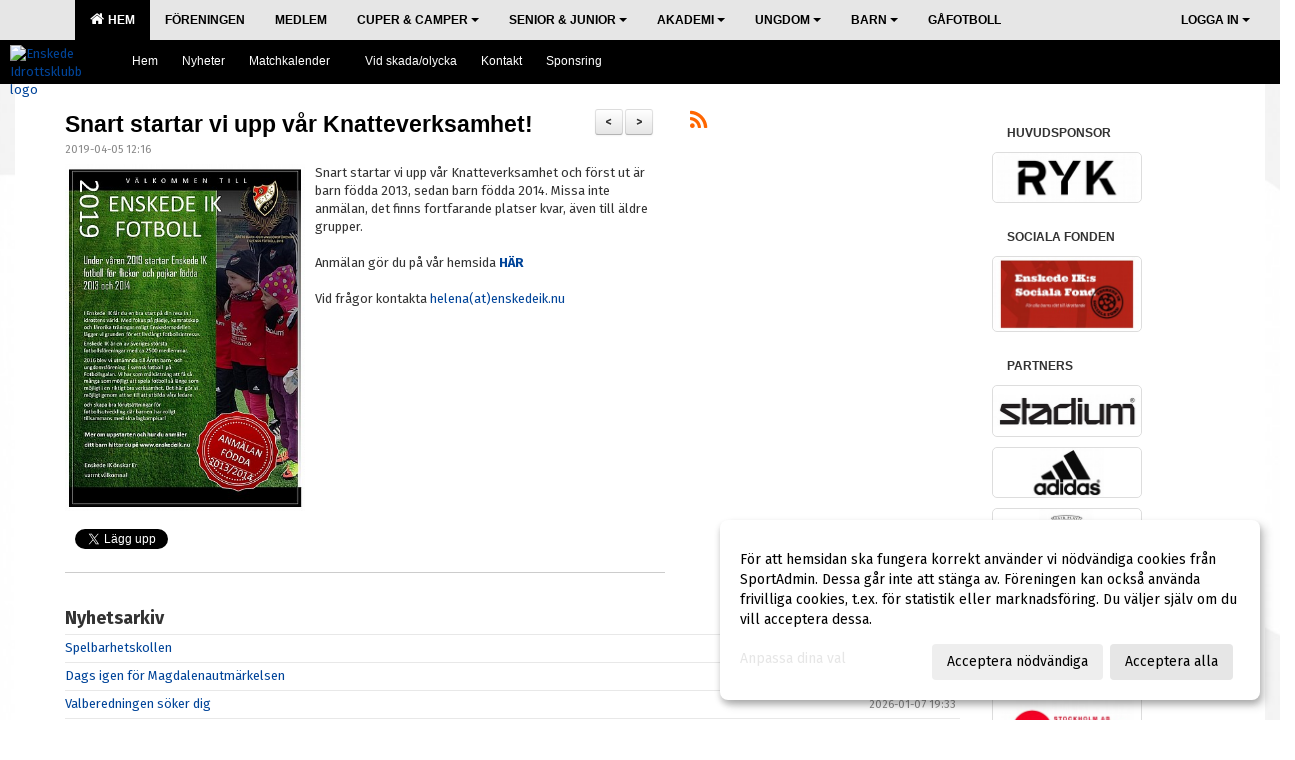

--- FILE ---
content_type: text/html; Charset=iso-8859-1
request_url: https://www.enskedeik.nu/nyheter/?ID=1713&NID=551431&ver=7
body_size: 38210
content:

<!DOCTYPE html>
<html lang="sv-SE">
<head>
    <meta http-equiv="Content-Type" content="text/html; charset=iso-8859-1">
    <title>Enskede Idrottsklubb</title>
    <meta name="apple-mobile-web-app-capable" content="yes">

    <script id="mcjs">!function(c,h,i,m,p)
{m=c.createElement(h),p=c.getElementsByTagName(h)
[0],m.async=1,m.src=i,p.parentNode.insertBefore(m,p)}
(document,"script","https://chimpstatic.com/mcjs-connected/js/users/7bbb81466050e2cf682e6f119/8ef35ac4b9b0de99a72e78263.js");
</script>

<!-- Global site tag (gtag.js) - Google Analytics -->
<script async src="https://www.googletagmanager.com/gtag/js?id=G-MDLLTWLFP2"></script>
<script>
  window.dataLayer = window.dataLayer || [];
  function gtag(){dataLayer.push(arguments);}
  gtag('js', new Date());
 
  gtag('config', 'G-MDLLTWLFP2');
</script>

<!-- Meta Pixel Code -->
<script>
!function(f,b,e,v,n,t,s)
{if(f.fbq)return;n=f.fbq=function(){n.callMethod?
n.callMethod.apply(n,arguments):n.queue.push(arguments)};
if(!f._fbq)f._fbq=n;n.push=n;n.loaded=!0;n.version='2.0';
n.queue=[];t=b.createElement(e);t.async=!0;
t.src=v;s=b.getElementsByTagName(e)[0];
s.parentNode.insertBefore(t,s)}(window, document,'script',
'https://connect.facebook.net/en_US/fbevents.js');
fbq('init', '880773136803149');
fbq('track', 'PageView');
</script>
<noscript><img height="1" width="1" style="display:none"
src="https://www.facebook.com/tr?id=880773136803149&ev=PageView&noscript=1"
/></noscript>
<!-- End Meta Pixel Code -->


<meta name="facebook-domain-verification" content="xeqgmqg6705v3eqela3rekrt1cdhd0" />

<!-- Google Tag Manager -->
<script>(function(w,d,s,l,i){w[l]=w[l]||[];w[l].push({'gtm.start':
new Date().getTime(),event:'gtm.js'});var f=d.getElementsByTagName(s)[0],
j=d.createElement(s),dl=l!='dataLayer'?'&l='+l:'';j.async=true;j.src=
'https://www.googletagmanager.com/gtm.js?id='+i+dl;f.parentNode.insertBefore(j,f);
})(window,document,'script','dataLayer','GTM-WM9456N');</script>
<!-- End Google Tag Manager -->

<link rel="preconnect" href="https://fonts.googleapis.com">
<link rel="preconnect" href="https://fonts.gstatic.com" crossorigin>
<link href="https://fonts.googleapis.com/css2?family=Source+Sans+3&display=swap" rel="stylesheet"><link rel='icon' href='https://cdn.sportadmin.se/308/h/15/f3f07f741eea9135d05bf13da65049bf5a407ce5bc1e062ef1071916f1f7d0bc_L.png'>
    <link rel="stylesheet" href="https://cdn.kiprotect.com/klaro/v0.7.22/klaro.min.css" />
    
    
        <meta name="viewport" content="width=device-width, initial-scale=1, minimum-scale=1, user-scalable=yes">
    <meta property="og:image" content="http://www.enskedeik.nu/images/15/211/5F56749F-F898-47D6-97CB-E08CA71E74A3_699185.JPG">
<meta property="og:title" content="Snart startar vi upp v&#229;r Knatteverksamhet!">
<meta property="og:type" content="article">
<meta property="og:url" content="http://www.enskedeik.nu/nyheter/Default.asp?ID=1713&NID=551431&ver=7">
<meta property="og:site_name" content="Enskede Idrottsklubb">
<meta property="og:description" content="Snart startar vi upp vår Knatteverksamhet och först ut är barn födda 2013, sedan barn födda 2014. Missa inte anmälan, det finns fortfarande platser kvar, även till äldre grupper.&nbsp;Anmälan gör du på vår hemsida HÄRVid frågor kontakta helena(at)enskedeik.nu">


    <link href="../js/font-awesome-4.7.0/css/font-awesome.css" rel="stylesheet">
    <link href="../css/2.3.2/bootstrap.css?12444" rel="stylesheet">

    
        <link href="../css/2.3.2/bootstrap-responsive.css" rel="stylesheet">
    

    <link href="../css/saGen.css?12444" rel="stylesheet">

    
        <link href="../css/saLogga.css?12444" rel="stylesheet">
    
        <link href="../css/saResponsive.css?12444" rel="stylesheet">
    

    <link rel="stylesheet" type="text/css" href="../js/fancybox/source/jquery.fancybox.css?v=2.1.5_" media="screen">
    <link rel="stylesheet" href="../js/swipebox-master/source/swipebox.css">
       
     <link rel='STYLESHEET' type='text/css' href='../css/customStyle.asp?v=33,0'>

        <style>
            .navbar.visible-desktop.lagmeny {
                background-color: #000000 !important;
            }

            .navbar2  {
                background-color: #000000 !important;
            } 

            .mobilMeny  { 
                background-color: #000000 !important;
            }

        </style>
    

    <script src="../js/jquery.js?12444"></script>
    <script src="../js/jquery.form.js?12444"></script>
    <script src="../js/sa.js?12444"></script> 
    <script src="../js/edit.js?12444"></script>
    <script src="../js/artikel.js?12444"></script>

    <script src="../js/fancybox/source/jquery.event.move.js"></script>
    <script src="../js/fancybox/source/jquery.event.swipe.js"></script>
    <script src="../js/fancybox/source/jquery.fancybox.js?v=2.1.5."></script>
   
    <script src="../js/swipebox-master/source/jquery.swipebox.js"></script>

     


    <!-- make sure the config gets loaded before Klaro -->
    <script type='text/javascript' src="../js/klaro/config.js"></script>
    <script defer type="text/javascript">
    klaroConfig.services = [
        
        {
            name: 'cookie_1',
            default: true,
            translations: {               
                sv: {
                    title: 'ASPSESSIONID',
                    description: 'SportAdmin - En webbsession används för att tillfälligt spara information om ditt besök, Informationen försvinner när du stänger webbläsaren..'
                },                 
            },
            purposes: ['required'],
            cookies: [              
                
                    [/^ASPSESSIONID.*$/],
                
            ],
            required: true,
            onlyOnce: true
        },
        
        {
            name: 'cookie_2',
            default: true,
            translations: {               
                sv: {
                    title: 'Klaro',
                    description: 'Klaro - Används för att spara dina valda samtycken för cookies på denna webbplats, så att du inte behöver ange dessa vid varje återkommande besök..'
                },                 
            },
            purposes: ['required'],
            cookies: [              
                
                    [/klaro/],
                
            ],
            required: true,
            onlyOnce: true
        },
        
    ];
</script>


    <script defer type="text/javascript" src="https://cdn.kiprotect.com/klaro/v0.7.22/klaro-no-css.js"></script>


    <!-- Sätter variabler inför den dynamiska css:en -->
    
<!-- Klaro styling -->
 <style>
    .klaro .cookie-notice:not(.cookie-modal-notice) .cn-body{
        padding: 20px !important;
    }

    .klaro .cookie-notice:not(.cookie-modal-notice) .cn-body .cn-ok{
        align-items: center;
    }

    .klaro .cookie-modal .cm-modal .cm-header h1{
        font-size: 16px;
    }

    .klaro .cookie-modal p,  .klaro .cookie-notice p, .klaro .cookie-modal h1, .klaro .cookie-modal li {
        color: #000000;
        line-height: 20px;
    }

    .klaro .cookie-notice .cm-btn, .klaro .cookie-modal .cm-btn {
        padding: 8px 15px;
        background-color: #eeeeee;
        color: #000;
    }

    .klaro .cookie-modal .cm-btn.cm-btn-info.cm-btn.cm-btn-success {
        background-color: #000000;
        color: #FFF;
    }

    .klaro .cookie-notice .cm-btn.cm-btn-success, .klaro .cookie-modal .cm-btn.cm-btn-success {        
        background-color: #E6E6E6;
        color: #000;
    }

    .klaro .cookie-notice:not(.cookie-modal-notice), .klaro .cookie-modal .cm-modal.cm-klaro {
        background-color: #ffffff;
    }

    .klaro .cookie-notice a, .klaro .cookie-modal a{
        color: #E6E6E6;
    }

    .klaro .cookie-notice a:focus, .klaro .cookie-modal a:focus{
        border: none;
        outline: none;
    }

    .klaro .cookie-modal .slider, .klaro .cookie-modal .cm-list-input:focus+.cm-list-label .slider{
        box-shadow: none;
    }

    .klaro .cookie-modal .cm-list-input.required:checked+.cm-list-label .slider{
        background-color: #E6E6E6;        
        
        opacity: .8;
    }

    .klaro .cookie-modal .cm-list-input:checked+.cm-list-label .slider{
        background-color: #E6E6E6;                
    }

    .klaro .cookie-modal .cm-list-input.half-checked:checked+.cm-list-label .slider, .klaro .cookie-modal .cm-list-input.only-required+.cm-list-label .slider{
        background-color: #E6E6E6;
        opacity: .6;        
    }

    @media (min-width: 660px) {
        .klaro .cookie-modal .cm-modal.cm-klaro{
            border-radius: 8px;
        }
    }

    @media (min-width: 1024px) {
        .klaro .cookie-notice:not(.cookie-modal-notice) {
            max-width: 540px;
            border-radius: 8px;
        }
    }
 </style>
<style>  



/* INSTÄLLNINGAR */
/* UTAN TOPPBILD */



/* Overridear inställning med span9 till fullwidth. Används i mobilläget för vänstermeny */
@media screen and (max-width: 980px) {
    .row-fluid .span9 {
        width: 100%;
    }
}

/* Gemensam CSS för gammal och ny version */
#outerAd { 
    width: 150px; 
}

/* Bakgrund vald som mönster med färg (likadant som gamla hemsidan) */
/* Döljer panelerna som endast ska visas när det är en bakgrundsbild */
/* Sätter samma inställningar på bakgrunden som för hemsida 1.0 */


    body { 
        background-image: url('../im/getv11bg.asp?SID=211&v=92');
        background-repeat: repeat-x;
        background-size: 2000px;
        background-position: center 0px;
        background-attachment: fixed;
    }




/* CSS FÖR Logga (NYA DESIGNEN) */


    /* Hover-färg i dropdownmenyerna */
    .dropdown-menu li > a:hover, .dropdown-menu li > a:focus, .dropdown-submenu:hover > a {
        background-color: #000000;
        color: #FFF;
    }

    .fontAwsomeHover:hover .fontAwsomeHoverIcon {
         color: #555 !important;
    } 

    /* Bland annat pilen i i drop-downmenyn (toppmenyn) för mobilversionen */
    .navbar .nav li.dropdown > .dropdown-toggle .caret { 
        border-top-color: #000 !important; 
    }

    /* För att ändra färg på pilen vid hover om ena sidfärgen är ljus och den andra mörk */
   .navbar .nav li.dropdown > .dropdown-toggle:hover .caret { 
        border-top-color: #FFF !important; 
    }
   /* Dropdown-meny */
   .navbar .nav li.open > .dropdown-toggle .caret { 
        border-top-color: #FFF !important; 
    }

    .caret {
        border-top-color: #000; 
    }

    /* Lilla pilen bredvid föreningsnamnet upp till vänster i mobilversionen */
    #caretAreaNamn {
        border-top-color: #FFF !important; 
    }

    /* Den lilla pilen som syns på dropdown-knapparna i andra menyn */
    .tMenuTop a:hover .caret {
        border-top-color: #FFF; 
    }

    /* Den lilla pilen som syns på dropdown-knapparna i första menyn */
    .tMenuSektion:hover > a .caret {
        border-top-color: #FFF !important; 
    }

    .open > a .caret {
        border-top-color: #FFF !important; 
    }

    /* Hover - Inverterar knapparna i toppmenyn */
    /* Båda dessa bör göras */
    .tMenuSektion:hover > a { 
        color: #FFF !important; 
    } 
    .tMenuSektion > a:hover { 
        color: #FFF !important; 
    } 
    /* ------------- */

    .tMenuSektion .active {
        background-color: #000000 !important; /* Ändrar från color1 till 2. Lugi. toppmenyn på active har fel färg */
    }

    /* Denna måste göras dominant */
    .active .caret {
        border-top-color: #FFF !important; 
    }

    .navbar-inner22 .open > a {
        background-color: #000000 !important;
        color: #FFF;
    }

    /* Gör så att färgen blir korrekt efter man klickar på dropdown i toppmenyn --> stänger dropdown --> flyttar musen från elementet */
    .navbar .topMenu .nav > li > a:focus,
    .navbar .topMenu .nav > li > a:hover {
        color: #000;
    }

    .nav-list > .active > a { 
        background: #000000; 

    }

    .tMenuActive > a { 
        border-bottom: 2px solid #FFF;
    }

    #outerAd { 
        margin-left: 955px;
    }

    .rub {
        font-family: 'Ropa Sans', Tahoma, Arial, 'Helvetica Neue', Helvetica, sans-serif;
    }

    /* Bakgrundsfärgen ändras i menyn på hover */
    .tMenuTop:hover {
        background: #000000; 
    }
    .tMenuSektion:hover {
        background: #000000; 
    }

    /* Undermenyn i andra navigeringsmenyn */
    .navbar {
        background: #E6E6E6;
    }

    .navbar2 {
        background: #E6E6E6;
    }

    .navbar .topMenu .nav > .active > a,
    .navbar .topMenu .nav > .active > a:hover,
    .navbar .topMenu .nav > .active > a:focus {
        background: #000000;
        color: #000;
    }
    
    .sektionsruta {
        /* Variablen "sektionsrutaColor" sätts ovan */
        border-bottom-color: #E6E6E6;
    }

    /* Knappen man är på i toppmenyn */ 
    .navbar .nav li.dropdown.open > .dropdown-toggle,
    .navbar .nav li.dropdown.active > .dropdown-toggle,
    .navbar .nav li.dropdown.open.active > .dropdown-toggle {
        background-color: #000000;
        color: #FFF;
    }


    /* Färgen på texten i andra menyn */
    .tMenuTop > a {
        color: #000;
    }

    /* Färgen på texten i toppmenyn */ 
    /* Lagt till topMenu för att endast göra inställningarna på toppmenyn */
    .navbar .topMenu .nav > li > a {
        color: #000;
    }
   
    /* Undermeny till andra menyn */ 
    .tMenuTopUnder > a { 
        color: #FFF;
    }

    /* HOVER - Undermeny  till andra menyn */ 
    .tMenuTopUnder > a:hover { 
        border-bottom: 2px solid #FFF;
    }

    /* Hover på knapparna i andra menyn */
    .tMenuTop a:hover {
        color: #FFF; 
    }

    /* Aktiverade knappen i andra menyn */
    .tMenuTopActive {
        background: #000000;
    }

    /* Texten i den aktiverade knappen i andra menyn */
    /* Important för annars sparas över i vissa versioner. exempel Höllviken */
    .navbar .nav > .active > a,
    .tMenuTopActive > a { 
        color: #FFF !important; 
    }

    /* Den lilla pilen i den aktiverade knappen i andra menyn */
    .navbar .nav > .active > a,
    .tMenuTopActive > a .caret { 
        border-top-color: #FFF; 
    }

    /* Vänstermenyn(endast ?) hover på befintligt val --> sparar över automatisk genererad färg */
    .nav-list > .active > a:hover {
        background: #000000;
        color: #FFF;
    }

    .nav-list > .active > a {
        color: #FFF;
    }

    /* Mobilmenyn */
    .mobilMeny {
        background: #E6E6E6  !important;
        border-bottom: 2px solid #000000 !important;
    }

    /* Färgen i mobilmenyn */
    .mobilMenyItemList {
        background: #000000 !important;
    }


    .tMenuObj > a {
        color: #FFF;
    }

    /* Aktiverad ruta i menyn */
    .tMenuObjActive > a {
        color: #FFF;
    }

    .menuBtnMobile {
        color: #000;
    }   

    /* Externa länkarna i andra menyn utan aktivt val */
    .tMenuTop .externalLink {
        color: #000;
    }

    /* Hover - Externa länkarna i andra menyn utan aktivt val */
    .tMenuTop a:hover .externalLink {
        color: #FFF;
    }

    /* Externa länkarna (mobilmenyn m.fl.) */
    .externalLink {
        color: #FFF;
    }

    .menyLista .tMenuSektion .externalLink {
        color: #000;
    }

    .menyLista .tMenuSektion:hover .externalLink {
        color: #FFF;
    }

    .menyLista .tMenuSektion .dropdown-menu .externalLink, 
    .open .dropdown-menu .externalLink {
        color: #333333;
    }

    .menyLista .tMenuSektion .dropdown-menu a:hover .externalLink,
    .open .dropdown-menu a:hover .externalLink  {
        color: #FFF;
    }

    /* Listan med innehåll i översta menyn */
    .menyLista {
        width: calc( 1150px - 125px); /* För menyn att inte falla ned om den har för långt innehåll vid full window-width */
    }

    /* Om det finns för långt innehåll i toppmenyn gör det ändå att klicka på logga in */
    .logInBtnOuter {
        background: #E6E6E6;
    }

    .avgransareMeny {
        background: #000000;
    }

    .undermeny {
        background: #000000;
    }

    .topAlert {
        background: #000000;
        color: #FFF;
    }

    .topAlert:hover, .topAlert:focus {
        color: #FFF;
    }


    /* Vänstermenyn - Logga */
    

        /* DESKTOP */
        /* @media screen and (min-width: 980px) { */

            /* Loggan */
            #foreningslogotyp { 
                height: 75px;
            }

            #LoggaDiv {
                padding-top: 37px;
                margin-left: 37px;
            }
            #topMargin {
                height: 150px;
            }

            /* Text 1 */
            .text1{
                margin-left: 181px;
                padding-top: 81px;
            }
            .text1Font {
                font-size: 40px;
            }
            .text1Shadow {
                margin-left: 180px;
                padding-top: 80px;
            }
            .text1ShadowFont {
                font-size: 40px;
            } 

            /* Text 2 */
            .text2{
                margin-left: 241px;
                padding-top: 256px;

            }
            .text2Font {
                font-size: 32px;

            }
            .text2Shadow {
                margin-left: 240px;
                padding-top: 255px;
            }
            .text2ShadowFont {
                font-size: 32px;
            } 

            /* Text 3 */
            .text3{
                margin-left: 181px;
                padding-top: 121px;
            }
            .text3Font {
                font-size: 14px;
            }
            .text3Shadow {
                margin-left: 180px;
                padding-top: 120px;
            }
            .text3ShadowFont {
                font-size: 14px;

            }
    
        /* Mobil */
        @media screen and (min-width: 701px) and (max-width: 980px) {
            #topMargin {
                height: 100px; 
            }

            /* Loggan */
            #foreningslogotyp {
                height: 50px !important;
            }
            #LoggaDiv {
                margin-left: 25px;
                padding-top: 25px;
            }

            /* Text 1 */
            .text1{
                margin-left: 121px;
                padding-top: 54px;
            }
            .text1Font {
                font-size: 27px;
            }
            .text1Shadow {
                margin-left: 120px;
                padding-top: 53px;
            }
            .text1ShadowFont {
                font-size: 27px;
            } 

            /* Text 2 */
            .text2{
                margin-left: 161px;
                padding-top: 171px;
            }
            .text2Font {
                font-size: 21px;
            }
            .text2Shadow {
                margin-left: 160px;
                padding-top: 170px;
            }
            .text2ShadowFont {
                font-size: 21px;
            } 

            /* Text 3 */
            .text3{
                margin-left: 121px;
                padding-top: 81px;
            }
            .text3Font {
                font-size: 9px;
            }
            .text3Shadow {
                margin-left: 120px;
                padding-top: 80px;
            }
            .text3ShadowFont {
                font-size: 9px;
            } 
        }

        @media screen and (max-width: 700px) {
            #LoggaDiv {
                margin-left: 25px;
                padding-top: 25px;
            }

            #topMargin {
                height: 100px; 
            }

            #foreningslogotyp {
                height: 50px !important;
            }

            /* Text 1 */
            .text1{
                margin-left: calc(120px + 1px);
                padding-top: calc((53px ) + 1px);
            }
            .text1Font {
                font-size: 20px;
            }
            .text1Shadow {
                margin-left: 120px;
                padding-top: 53px;
            }
            .text1ShadowFont {
                font-size: 20px;
            } 

            /* Text 2 */
            .text2{
                margin-left: calc(160px + 1px);
                padding-top: calc((170px ) + 1px);
            }
            .text2Font {
                font-size: 16px;
            }
            .text2Shadow {
                margin-left: 160px;
                padding-top: 170px;
            }
            .text2ShadowFont {
                font-size: 16px;
            } 

            /* Text 3 */
            .text3{
                margin-left: calc(120px + 1px);
                padding-top: calc((80px ) + 1px);
            }
            .text3Font {
                font-size: 13px;
            }
            .text3Shadow {
                margin-left: 120px;
                padding-top: 80px;
            }
            .text3ShadowFont {
                font-size: 13px;
            } 

            /* Om föreningsnamnet är för många tecken förminskas storleken relativt till webbsidans bredd */
            
        }
    


/* CSS FÖR TOPPBILDSLÄGE (GAMLA VERSIONEN) */

    .tMenuTop > a {
        color: #FFF;
    }

</style>

<link href='//fonts.googleapis.com/css?family=Asap|Roboto+Condensed|Ropa Sans:Normal,Bold,Italic|Fira Sans:Normal,Bold,Italic|Space Mono|Roboto|Space Grotesk' rel='stylesheet'><style>body { font-family: 'Fira Sans', Tahoma, Arial,'Helvetica Neue', Helvetica, sans-serif; }.btn { font-family: 'Fira Sans', Tahoma, Arial,'Helvetica Neue', Helvetica, sans-serif; } li { font-family: 'Fira Sans', Tahoma, Arial,'Helvetica Neue', Helvetica, sans-serif; }.navbar .nav > li > a, .tMenuTop > a, .dropdown-menu li > a, .tMenuTopUnder > a, .nav-list > .active > a, .nav-list > li > a { font-family:'Roboto Condensed', Tahoma, Arial,'Helvetica Neue', Helvetica, sans-serif; font-size:14px; }</style>

</head>

<body>
<style>
element.style {
}
.topAlert {
    background: #ca0000;
    color: #FFF;
}
.ssAlert {
    background-image: url(http://www2.sportadmin.se/hemsida/images/7/23793/760821.JPG?v=2019-04-03%2016:04:48) !important;
    background-size: cover !important;
    background-position: center center !important;
}

.ssAlertButton {
    color: #fff !important;
    border-radius: 10px !important;
    background: #000000 !important;
    padding: 10px 24px !important;
}

<!-- Google Tag Manager (noscript) -->
<noscript><iframe src="https://www.googletagmanager.com/ns.html?id=GTM-WM9456N"
height="0" width="0" style="display:none;visibility:hidden"></iframe></noscript>
<!-- End Google Tag Manager (noscript) -->

.text1Font, .text2Font, .text3Font {
    text-shadow: 0 0 1px #000;

font-family: 'Source+Sans+3', sans-serif !important;
-webkit-font-smoothing: antialiased;
}

.navbar .topMenu .nav > li > a {
font-family: 'Source+Sans+3', sans-serif !important;
-webkit-font-smoothing: antialiased;
 font-size: 12px;
    font-weight: 600;
}

.sektionsruta > b {
font-family: 'Source+Sans+3', sans-serif !important;
-webkit-font-smoothing: antialiased;
 font-size: 12px;
}

.navbar .nav > li > a, .tMenuTop > a, .dropdown-menu li > a, .tMenuTopUnder > a, .nav-list > .active > a, .nav-list > li > a {
font-family: 'Source+Sans+3', sans-serif !important;
-webkit-font-smoothing: antialiased;
 font-size: 12px;
    font-weight: 400;
}



.rub a{
font-family: 'Source+Sans+3', sans-serif !important;
-webkit-font-smoothing: antialiased;
    font-weight: 600;
}

.sportAdminLogotype {
    visibility: hidden;
}

</style>


<div id="dialog"></div>
<div id="fb-root"></div>
<script>    (function (d, s, id) {
        var js, fjs = d.getElementsByTagName(s)[0];
        if (d.getElementById(id)) return;
        js = d.createElement(s); js.id = id;
        js.src = "//connect.facebook.net/sv_SE/sdk.js#xfbml=1&version=v2.3";
        fjs.parentNode.insertBefore(js, fjs);
    } (document, 'script', 'facebook-jssdk'));</script>
<div class="gradBG" style='position:absolute;width:100%;height:500px;border:0px solid;z-index:-1'></div>

<div id="outer2Wide" style='border:0px solid;max-width:1150px;'><div id="outerWide" style='border:0px solid;'>
        <div class="navbar menu block" > <!-- navbar-inverse navbar-fixed-top-->
            <div class="navbar-inner22 topMenu" style="padding: 0px">
                <div class="container" >

                    
                    <div class="hidden-desktop">
                        <ul class="nav" >
                            <li class="active dropdown huvudmenyBtn"><a href="#" class="dropdown-toggle needsclick" data-toggle="dropdown"><b class="foreningsnamnMobil" >Hem <b id="caretAreaNamn" class="caret"></b></b></a>
                                <ul class="dropdown-menu ">
                                    <li class=""><a href='../?SID=211'>Hem</a></li><li class=""><a href='../?SID=10686' ><span><b>Föreningen</b></span></a></li><li class=""><a href='../?SID=10736' ><span><b>Medlem</b></span></a></li><li class="" style=padding-left:10px><b>Cuper &amp; Camper</b><li class=""><a href='../?SID=31205' ><span>Enskede Summer Camp</span></a></li><li class=""><a href='../?SID=43203' ><span>Stockholm Football Cup</span></a></li><li class=""><a href='../?SID=49113' ><span>Påsklovscamp</span></a></li><li class=""><a href='../?SID=44959' ><span>Höstlovscamp</span></a></li><li class=""><a href='../?SID=48609' ><span>Fotbollsfritids</span></a></li><li class=""><a href='../?SID=49162' ><span>Extraträning</span></a></li><li class="" style=padding-left:10px><b>Senior &amp; Junior</b><li class=""><a href='../?SID=64094' ><span>Matchprogram</span></a></li><li class=""><a href='../?SID=5805' ><span>Damlaget</span></a></li><li class=""><a href='../?SID=68667' ><span>Dam J2</span></a></li><li class=""><a href='../?SID=68668' ><span>Herrjunior</span></a></li><li class=""><a href='../?SID=68670' ><span>P15 Röd</span></a></li><li class=""><a href='../?SID=68671' ><span>P16 Grön</span></a></li><li class=""><a href='../?SID=68672' ><span>P16 Rödlila</span></a></li><li class=""><a href='../?SID=68674' ><span>P17 BlåRödLila</span></a></li><li class=""><a href='../?SID=68675' ><span>P17 Svart_2026</span></a></li><li class=""><a href='../?SID=68676' ><span>P15 Turbin</span></a></li><li class=""><a href='../?SID=68677' ><span>P15 Vit</span></a></li><li class=""><a href='../?SID=68678' ><span>P15U</span></a></li><li class=""><a href='../?SID=68679' ><span>P15 Platinum</span></a></li><li class=""><a href='../?SID=5807' ><span>Herrlaget</span></a></li><li class=""><a href='../?SID=44960' ><span>Enskede FF Dam</span></a></li><li class=""><a href='../?SID=32864' ><span>Enskede FF Herr</span></a></li><li class=""><a href='../?SID=64901' ><span>Motionsfotboll</span></a></li><li class=""><a href='../?SID=19176' ><span>F15 U2</span></a></li><li class=""><a href='../?SID=35360' ><span>Dam J</span></a></li><li class=""><a href='../?SID=13867' ><span>P17 Svart</span></a></li><li class=""><a href='../?SID=61419' ><span>P16U</span></a></li><li class=""><a href='../?SID=61499' ><span>F15 U1</span></a></li><li class="" style=padding-left:10px><b>Akademi</b><li class=""><a href='../?SID=53129' ><span>Generell information</span></a></li><li class=""><a href='../?SID=53128' ><span>F19 Akademi</span></a></li><li class=""><a href='../?SID=61778' ><span>F17 Akademi</span></a></li><li class=""><a href='../?SID=54078' ><span>F15 Akademi</span></a></li><li class=""><a href='../?SID=68718' ><span>P17 Akademi</span></a></li><li class=""><a href='../?SID=54080' ><span>P16 Akademi</span></a></li><li class=""><a href='../?SID=54079' ><span>P15 Akademi</span></a></li><li class="" style=padding-left:10px><b>Ungdom</b><li class=""><a href='../?SID=68749' ><span>P 2013 Ambition</span></a></li><li class=""><a href='../?SID=68750' ><span>P 2014 Svart</span></a></li><li class=""><a href='../?SID=19179' ><span>P 2011 Platinum</span></a></li><li class=""><a href='../?SID=19187' ><span>P 2011 Turbin</span></a></li><li class=""><a href='../?SID=19188' ><span>P 2011 Vit</span></a></li><li class=""><a href='../?SID=25093' ><span>F 2012</span></a></li><li class=""><a href='../?SID=64358' ><span>P 2012 Röd</span></a></li><li class=""><a href='../?SID=25101' ><span>P 2012 Vit</span></a></li><li class=""><a href='../?SID=67493' ><span>P 2012 Svart</span></a></li><li class=""><a href='../?SID=67494' ><span>P 2012 Blå</span></a></li><li class="" style=padding-left:10px><b>Barn</b><li class=""><a href='../?SID=31979' ><span>F 2014 Silver</span></a></li><li class=""><a href='../?SID=31982' ><span>F 2014 Röd</span></a></li><li class=""><a href='../?SID=31983' ><span>P 2014 Grå</span></a></li><li class=""><a href='../?SID=31984' ><span>P 2014 Grön</span></a></li><li class=""><a href='../?SID=31987' ><span>P 2014 Orange</span></a></li><li class=""><a href='../?SID=31988' ><span>P 2014 Blå</span></a></li><li class=""><a href='../?SID=68696' ><span>F 2019 Grå</span></a></li><li class=""><a href='../?SID=68699' ><span>F 2019 Röd</span></a></li><li class=""><a href='../?SID=68700' ><span>F 2019 Svart</span></a></li><li class=""><a href='../?SID=68702' ><span>F 2019 Vit</span></a></li><li class=""><a href='../?SID=68751' ><span>P 2014 Vit</span></a></li><li class=""><a href='../?SID=68754' ><span>P 2015 Svart</span></a></li><li class=""><a href='../?SID=68755' ><span>P 2019 Grå</span></a></li><li class=""><a href='../?SID=68756' ><span>P 2019 Grön</span></a></li><li class=""><a href='../?SID=68757' ><span>P 2019 Lila</span></a></li><li class=""><a href='../?SID=68758' ><span>P 2019 Marin</span></a></li><li class=""><a href='../?SID=68759' ><span>P 2019 Orange</span></a></li><li class=""><a href='../?SID=68760' ><span>P 2019 Röd</span></a></li><li class=""><a href='../?SID=68761' ><span>P 2019 Svart</span></a></li><li class=""><a href='../?SID=29876' ><span>F 2013</span></a></li><li class=""><a href='../?SID=29878' ><span>P 2013 Grå</span></a></li><li class=""><a href='../?SID=29880' ><span>P 2013 Lila</span></a></li><li class=""><a href='../?SID=29881' ><span>P 2013 Blå</span></a></li><li class=""><a href='../?SID=29883' ><span>P 2013 Svart</span></a></li><li class=""><a href='../?SID=31989' ><span>P 2014 Lila</span></a></li><li class=""><a href='../?SID=36060' ><span>F 2015 Röd</span></a></li><li class=""><a href='../?SID=36061' ><span>F 2015 Svart</span></a></li><li class=""><a href='../?SID=36062' ><span>P 2015 Blå</span></a></li><li class=""><a href='../?SID=36065' ><span>P 2015 Röd</span></a></li><li class=""><a href='../?SID=36066' ><span>P 2015 Lila</span></a></li><li class=""><a href='../?SID=36067' ><span>P 2015 Marin</span></a></li><li class=""><a href='../?SID=36068' ><span>P 2015 Mörkblå</span></a></li><li class=""><a href='../?SID=65092' ><span>F 2016 Röd</span></a></li><li class=""><a href='../?SID=49851' ><span>F 2016 Grå</span></a></li><li class=""><a href='../?SID=49854' ><span>P 2016 Blå</span></a></li><li class=""><a href='../?SID=49855' ><span>P 2016 Lila</span></a></li><li class=""><a href='../?SID=49856' ><span>P 2016 Marin</span></a></li><li class=""><a href='../?SID=49857' ><span>P 2016 Orange</span></a></li><li class=""><a href='../?SID=49859' ><span>P 2016 Svart</span></a></li><li class=""><a href='../?SID=49858' ><span>P 2016 Röd</span></a></li><li class=""><a href='../?SID=49860' ><span>P 2016 Vit</span></a></li><li class=""><a href='../?SID=55566' ><span>F 2017 Vit</span></a></li><li class=""><a href='../?SID=55567' ><span>F 2017 Svart</span></a></li><li class=""><a href='../?SID=55568' ><span>F 2017 Röd</span></a></li><li class=""><a href='../?SID=55569' ><span>P 2017 Blå</span></a></li><li class=""><a href='../?SID=55572' ><span>P 2017 Lila</span></a></li><li class=""><a href='../?SID=55574' ><span>P 2017 Svart</span></a></li><li class=""><a href='../?SID=55575' ><span>P 2017 Vit</span></a></li><li class=""><a href='../?SID=64378' ><span>F 2018 Svart</span></a></li><li class=""><a href='../?SID=65164' ><span>F 2018 Röd</span></a></li><li class=""><a href='../?SID=64380' ><span>F 2018 Vit</span></a></li><li class=""><a href='../?SID=64383' ><span>P 2018 Grå</span></a></li><li class=""><a href='../?SID=64384' ><span>P 2018 Grön</span></a></li><li class=""><a href='../?SID=64385' ><span>P 2018 Lila</span></a></li><li class=""><a href='../?SID=64386' ><span>P 2018 Marin</span></a></li><li class=""><a href='../?SID=64457' ><span>P 2018 Orange</span></a></li><li class=""><a href='../?SID=64456' ><span>P 2018 Röd</span></a></li><li class=""><a href='../?SID=64458' ><span>P 2018 Svart</span></a></li><li class=""><a href='../?SID=43208' ><span><b>GåFotboll</b></span></a></li>
                                </ul>
                            </li>
                        </ul>
                    </div>

                    
                    <div class="visible-desktop">
                        <ul class="nav menyLista">
                            <li class="tMenuSektion active"><a href='../?SID=211'><i class='fa fa-home' style='font-size:15px;width:12px'></i>&nbsp; Hem</a></li><li class="tMenuSektion "><a href='../?SID=10686' ><span>Föreningen</span></a></li><li class="tMenuSektion "><a href='../?SID=10736' ><span>Medlem</span></a></li><li class="tMenuSektion dropdown "><a href=# class="dropdown-toggle" data-toggle="dropdown">Cuper &amp; Camper<b class="caret"></b></a><ul class="dropdown-menu"><li class=""><a href='../?SID=31205' ><span>Enskede Summer Camp</span></a></li><li class=""><a href='../?SID=43203' ><span>Stockholm Football Cup</span></a></li><li class=""><a href='../?SID=49113' ><span>Påsklovscamp</span></a></li><li class=""><a href='../?SID=44959' ><span>Höstlovscamp</span></a></li><li class=""><a href='../?SID=48609' ><span>Fotbollsfritids</span></a></li><li class=""><a href='../?SID=49162' ><span>Extraträning</span></a></li></ul></li><li class="tMenuSektion dropdown "><a href=# class="dropdown-toggle" data-toggle="dropdown">Senior &amp; Junior<b class="caret"></b></a><ul class="dropdown-menu"><li><table style=font-size:11px cellpadding=0><tr><td valign=top><ul class="unstyled"><li class=""><a href='../?SID=64094' ><span>Matchprogram</span></a></li><li class=""><a href='../?SID=5805' ><span>Damlaget</span></a></li><li class=""><a href='../?SID=68667' ><span>Dam J2</span></a></li><li class=""><a href='../?SID=68668' ><span>Herrjunior</span></a></li><li class=""><a href='../?SID=68670' ><span>P15 Röd</span></a></li><li class=""><a href='../?SID=68671' ><span>P16 Grön</span></a></li><li class=""><a href='../?SID=68672' ><span>P16 Rödlila</span></a></li><li class=""><a href='../?SID=68674' ><span>P17 BlåRödLila</span></a></li><li class=""><a href='../?SID=68675' ><span>P17 Svart_2026</span></a></li><li class=""><a href='../?SID=68676' ><span>P15 Turbin</span></a></li><li class=""><a href='../?SID=68677' ><span>P15 Vit</span></a></li></ul><td valign=top><ul class="unstyled sp2an6"><li class=""><a href='../?SID=68678' ><span>P15U</span></a></li><li class=""><a href='../?SID=68679' ><span>P15 Platinum</span></a></li><li class=""><a href='../?SID=5807' ><span>Herrlaget</span></a></li><li class=""><a href='../?SID=44960' ><span>Enskede FF Dam</span></a></li><li class=""><a href='../?SID=32864' ><span>Enskede FF Herr</span></a></li><li class=""><a href='../?SID=64901' ><span>Motionsfotboll</span></a></li><li class=""><a href='../?SID=19176' ><span>F15 U2</span></a></li><li class=""><a href='../?SID=35360' ><span>Dam J</span></a></li><li class=""><a href='../?SID=13867' ><span>P17 Svart</span></a></li><li class=""><a href='../?SID=61419' ><span>P16U</span></a></li><li class=""><a href='../?SID=61499' ><span>F15 U1</span></a></li></ul></table></li></ul></li><li class="tMenuSektion dropdown "><a href=# class="dropdown-toggle" data-toggle="dropdown">Akademi<b class="caret"></b></a><ul class="dropdown-menu"><li class=""><a href='../?SID=53129' ><span>Generell information</span></a></li><li class=""><a href='../?SID=53128' ><span>F19 Akademi</span></a></li><li class=""><a href='../?SID=61778' ><span>F17 Akademi</span></a></li><li class=""><a href='../?SID=54078' ><span>F15 Akademi</span></a></li><li class=""><a href='../?SID=68718' ><span>P17 Akademi</span></a></li><li class=""><a href='../?SID=54080' ><span>P16 Akademi</span></a></li><li class=""><a href='../?SID=54079' ><span>P15 Akademi</span></a></li></ul></li><li class="tMenuSektion dropdown "><a href=# class="dropdown-toggle" data-toggle="dropdown">Ungdom<b class="caret"></b></a><ul class="dropdown-menu"><li class=""><a href='../?SID=68749' ><span>P 2013 Ambition</span></a></li><li class=""><a href='../?SID=68750' ><span>P 2014 Svart</span></a></li><li class=""><a href='../?SID=19179' ><span>P 2011 Platinum</span></a></li><li class=""><a href='../?SID=19187' ><span>P 2011 Turbin</span></a></li><li class=""><a href='../?SID=19188' ><span>P 2011 Vit</span></a></li><li class=""><a href='../?SID=25093' ><span>F 2012</span></a></li><li class=""><a href='../?SID=64358' ><span>P 2012 Röd</span></a></li><li class=""><a href='../?SID=25101' ><span>P 2012 Vit</span></a></li><li class=""><a href='../?SID=67493' ><span>P 2012 Svart</span></a></li><li class=""><a href='../?SID=67494' ><span>P 2012 Blå</span></a></li></ul></li><li class="tMenuSektion dropdown "><a href=# class="dropdown-toggle" data-toggle="dropdown">Barn<b class="caret"></b></a><ul class="dropdown-menu"><li><table style=font-size:11px cellpadding=0><tr><td valign=top><ul class="unstyled"><li class=""><a href='../?SID=31979' ><span>F 2014 Silver</span></a></li><li class=""><a href='../?SID=31982' ><span>F 2014 Röd</span></a></li><li class=""><a href='../?SID=31983' ><span>P 2014 Grå</span></a></li><li class=""><a href='../?SID=31984' ><span>P 2014 Grön</span></a></li><li class=""><a href='../?SID=31987' ><span>P 2014 Orange</span></a></li><li class=""><a href='../?SID=31988' ><span>P 2014 Blå</span></a></li><li class=""><a href='../?SID=68696' ><span>F 2019 Grå</span></a></li><li class=""><a href='../?SID=68699' ><span>F 2019 Röd</span></a></li><li class=""><a href='../?SID=68700' ><span>F 2019 Svart</span></a></li><li class=""><a href='../?SID=68702' ><span>F 2019 Vit</span></a></li><li class=""><a href='../?SID=68751' ><span>P 2014 Vit</span></a></li><li class=""><a href='../?SID=68754' ><span>P 2015 Svart</span></a></li><li class=""><a href='../?SID=68755' ><span>P 2019 Grå</span></a></li><li class=""><a href='../?SID=68756' ><span>P 2019 Grön</span></a></li><li class=""><a href='../?SID=68757' ><span>P 2019 Lila</span></a></li><li class=""><a href='../?SID=68758' ><span>P 2019 Marin</span></a></li><li class=""><a href='../?SID=68759' ><span>P 2019 Orange</span></a></li><li class=""><a href='../?SID=68760' ><span>P 2019 Röd</span></a></li><li class=""><a href='../?SID=68761' ><span>P 2019 Svart</span></a></li><li class=""><a href='../?SID=29876' ><span>F 2013</span></a></li><li class=""><a href='../?SID=29878' ><span>P 2013 Grå</span></a></li><li class=""><a href='../?SID=29880' ><span>P 2013 Lila</span></a></li><li class=""><a href='../?SID=29881' ><span>P 2013 Blå</span></a></li><li class=""><a href='../?SID=29883' ><span>P 2013 Svart</span></a></li><li class=""><a href='../?SID=31989' ><span>P 2014 Lila</span></a></li><li class=""><a href='../?SID=36060' ><span>F 2015 Röd</span></a></li><li class=""><a href='../?SID=36061' ><span>F 2015 Svart</span></a></li><li class=""><a href='../?SID=36062' ><span>P 2015 Blå</span></a></li><li class=""><a href='../?SID=36065' ><span>P 2015 Röd</span></a></li></ul><td valign=top><ul class="unstyled sp2an6"><li class=""><a href='../?SID=36066' ><span>P 2015 Lila</span></a></li><li class=""><a href='../?SID=36067' ><span>P 2015 Marin</span></a></li><li class=""><a href='../?SID=36068' ><span>P 2015 Mörkblå</span></a></li><li class=""><a href='../?SID=65092' ><span>F 2016 Röd</span></a></li><li class=""><a href='../?SID=49851' ><span>F 2016 Grå</span></a></li><li class=""><a href='../?SID=49854' ><span>P 2016 Blå</span></a></li><li class=""><a href='../?SID=49855' ><span>P 2016 Lila</span></a></li><li class=""><a href='../?SID=49856' ><span>P 2016 Marin</span></a></li><li class=""><a href='../?SID=49857' ><span>P 2016 Orange</span></a></li><li class=""><a href='../?SID=49859' ><span>P 2016 Svart</span></a></li><li class=""><a href='../?SID=49858' ><span>P 2016 Röd</span></a></li><li class=""><a href='../?SID=49860' ><span>P 2016 Vit</span></a></li><li class=""><a href='../?SID=55566' ><span>F 2017 Vit</span></a></li><li class=""><a href='../?SID=55567' ><span>F 2017 Svart</span></a></li><li class=""><a href='../?SID=55568' ><span>F 2017 Röd</span></a></li><li class=""><a href='../?SID=55569' ><span>P 2017 Blå</span></a></li><li class=""><a href='../?SID=55572' ><span>P 2017 Lila</span></a></li><li class=""><a href='../?SID=55574' ><span>P 2017 Svart</span></a></li><li class=""><a href='../?SID=55575' ><span>P 2017 Vit</span></a></li><li class=""><a href='../?SID=64378' ><span>F 2018 Svart</span></a></li><li class=""><a href='../?SID=65164' ><span>F 2018 Röd</span></a></li><li class=""><a href='../?SID=64380' ><span>F 2018 Vit</span></a></li><li class=""><a href='../?SID=64383' ><span>P 2018 Grå</span></a></li><li class=""><a href='../?SID=64384' ><span>P 2018 Grön</span></a></li><li class=""><a href='../?SID=64385' ><span>P 2018 Lila</span></a></li><li class=""><a href='../?SID=64386' ><span>P 2018 Marin</span></a></li><li class=""><a href='../?SID=64457' ><span>P 2018 Orange</span></a></li><li class=""><a href='../?SID=64456' ><span>P 2018 Röd</span></a></li><li class=""><a href='../?SID=64458' ><span>P 2018 Svart</span></a></li></ul></table></li></ul></li><li class="tMenuSektion "><a href='../?SID=43208' ><span>GåFotboll</span></a></li>
                        </ul>
                    </div>

                    
                    <ul class="nav pull-right" > 
                        <li class="dropdown tMenuSektion logInBtnOuter"><a href="#" class="dropdown-toggle" data-toggle="dropdown"><b><span class="logInBtn" >Logga in</span><b class="caret"></b></b></a>
                            <div class="dropdown-menu logInDiv" style="width: 270px;white-space: normal;flex-direction: column;padding: 12px;"> 
                            <div style="font-weight:600;margin-bottom:6px;">Vill du logga in som ledare/administratör?</div>
                            <div style="margin-bottom:12px">
                                    Logga in på SportAdmin <a target="_blank" href="https://identity.sportadmin.se/">här</a> och klicka på <i>Hemsida</i> i vänstermenyn. 
                            </div>

                                <div style="font-weight:600;margin-bottom:6px;">Vill du logga in som medlem/målsman?</div>
                                <div>
                                    Alla medlemsprofiler hanteras nu i appen SportAdmin. Appen hittar du i <a href="https://apps.apple.com/se/app/sportadmin/id6444823852">App Store</a> och 
                                    <a href="https://play.google.com/store/apps/details?id=com.leaderappbeta.com">Google Play</a>
                                </div>
                            </div>
                        </li>
                    </ul>

                </div>
            </div>
        </div>
    <div style='margin:0;border:0;'><div id='topMargin'><div id='LoggaDiv' style='position:absolute;display:inline;color:#000'><a href="../?SID=211"><img alt="Enskede Idrottsklubb logo"  id='foreningslogotyp' src='https://cdn.sportadmin.se/308/h/15/f3f07f741eea9135d05bf13da65049bf5a407ce5bc1e062ef1071916f1f7d0bc_L.png'></a></div><div class='v11TOPText1topElement v11TOPText1leftElement v11TOPText1colorElement text1' style='position:absolute;display:inline;color:#F2F2F2'><span class='v11TOPText1Element v11TOPText1fontElement v11TOPText1sizeElement text1Font' style='font-family:Space Mono;'>GENOM HELA LIVET</span></div><div class='v11TOPText2topElement v11TOPText2leftElement v11TOPText2colorElement text2' style='position:absolute;display:inline;color:#FFFFFF'><span class='v11TOPText2Element v11TOPText2fontElement v11TOPText2sizeElement text2Font' style='font-family:Roboto;'> </span></div><div class='v11TOPText3topElement v11TOPText3leftElement v11TOPText3colorElement text3' style='position:absolute;display:inline;color:#FFFFFF'><span class='v11TOPText3Element v11TOPText3fontElement v11TOPText3sizeElement text3Font' style='font-family:Space Grotesk;'></span></div></div></div>

        <div class="container-fluid block" style="margin: 0px; padding: 0px;" >

 
            <div class="row-fluid marginToPage2" style="background: #FFF; ">
                <div class="navbar hidden-desktop menu mobilMeny" style="margin: 0px;">
                    <div class="container">

                    <!-- Menyikon mobilläge -->
                        <i data-toggle="collapse" data-target=".nav-collapse3" class="fa fa-bars menuBtnMobile" aria-hidden="true"></i> 


                        <div class="nav-collapse3 collapse mobilMenyItemList" style="width:100%">
                          
                                <div class="tMenuObj "><a href='../start/?ID=1712' ><span>Hem</span></a></div><div class="tMenuObj "><a href='../nyheter/?ID=1713' ><span>Nyheter</span></a></div><div class="tMenuObj "><a href='../match/?ID=53502' ><span>Matchkalender<i class='fa fa-caret-right mobilMenyCaret' aria-hidden='true'></i></span></a></div><div class="tMenuObj "><a href='../sida/?ID=417926' ><span>Vid skada/olycka</span></a></div><div class="tMenuObj "><a href='../sida/?ID=381584' ><span>Kontakt</span></a></div><div class="tMenuObj " style='border-bottom: none;' ><a href='../sida/?ID=528712' ><span>Sponsring</span></a></div>
                           <div class="clearBoth"></div>
                        </div>
                    </div>
                </div>

        <!-- Vänstermeny -->

      
                    <div class="navbar visible-desktop lagmeny" >
                        <div class="container navbar2" style="overflow: hidden;">
                            <div style="overflow: hidden;">                            
                                <div class="tMenuTop dropdown-toggle " style='border:0px solid'><a href='../start/?ID=1712' ><span>Hem</span></a></div><div class="tMenuTop dropdown-toggle " style='border:0px solid'><a href='../nyheter/?ID=1713' ><span>Nyheter</span></a></div><div class="tMenuTop dropdown-toggle " style='border:0px solid'><a href='../match/?ID=53502' ><span>Matchkalender<b class='caret'></b></span></a></div><div class="tMenuTop dropdown-toggle " style='border:0px solid'><a href='../sida/?ID=417926' ><span>Vid skada/olycka</span></a></div><div class="tMenuTop dropdown-toggle " style='border:0px solid'><a href='../sida/?ID=381584' ><span>Kontakt</span></a></div><div class="tMenuTop dropdown-toggle " style='border:0px solid'><a href='../sida/?ID=528712' ><span>Sponsring</span></a></div>
                            </div>
                        </div>
                    </div>
<div class='visible-desktop avgransareMeny'></div><div id='annonsPelareMobil' style='width: 100%; height: 120px;' class='hidden-desktop'><div id=blockMobil class='innerAd' style='background:#FFF; height: 120px; display:flex; justify-content:center; align-items:center;'><div id=blockMobil_0 style=' position:absolute; width:250px; left: 50%; margin-left: -125px;'><table id=blockTabMobil_0 border=0 width=100% cellpadding=0 cellspacing=0><tr><td align=center><a href='https://www.enskedeik.nu/sida/?ID=142416' target='_blank'><div align=center class='mediumDiv innerAd' style='border-radius:5px;border:0px solid #DDD;'><img src='/spalt/15/211/45941mobil_2_500.png?v=2' style='border-radius:5px;max-height: 120px;width:auto;' ></div></a></table></div></div></div><hr style='margin: 15px 0 5px 0;' class='hidden-desktop'><div style="max-width:955px;"><div class="span99" style="background: #FFFFFF;">            
        <div id="wrap" style='border: 0px solid; display: block; width: 100%;'>


<!-- Sist i koden eftersom ""session("areSidinnehallBredd")"" måste ha hunnit få sitt värde -->

    <style>
       #outerAd { 
            position: absolute;
            margin-left: 955px;
            
        }
    </style>

<form id="myForm" method="post" autocomplete="off">
<div class='marginToPage'><div class=tbl1><div style=max-width:100% ><div style=float:right;display:inline-block;margin-right:2% ><b style=font-size:15px><a href='?ID=1713&NID=562992' class='btn btn-small'>></a></b></div><div style=float:right;display:inline-block;margin-left:10px;margin-right:2px;><b style=font-size:15px><a href='?ID=1713&NID=566236' class='btn btn-small'><</a></b></div> <style>
 .table td {
  border-top: 0px;
}
@media (max-width: 768px) {
    .mobileknappis {
        padding: 10px; /* Adjust padding as needed */
        /*margin: 5px; /* Adjust margins as needed */
    }
}

</style>  <div class=inner ><section id='Snart startar vi upp vår Knatteverksamhet!'><span class=rub title='Snart startar vi upp vår Knatteverksamhet!'><a target=_top href=../nyheter/?ID=1713&NID=551431>Snart startar vi upp vår Knatteverksamhet!</a></span></section><div style=margin-top:0px><span style=font-size:11px;color:#888888>2019-04-05 12:16</span></div><div class=imgDiv style='border:0px solid #000000;margin-top:5px;float:left;max-width:40%;margin-right:10px;margin-bottom:10px'><a href="javascript:openBox('/images/15/211/5F56749F-F898-47D6-97CB-E08CA71E74A3_699185.JPG?v=2018-12-18 17:32:16')" ><img src='/images/15/211/5F56749F-F898-47D6-97CB-E08CA71E74A3_699185_512.JPG?v=2018-12-18 17:32:16' style='width:100%;' ></a></div><div style='margin-top:5px;border:0px solid #999999;'><div>Snart startar vi upp vår Knatteverksamhet och först ut är barn födda 2013, sedan barn födda 2014. Missa inte anmälan, det finns fortfarande platser kvar, även till äldre grupper.&nbsp;</div><div><br></div><div>Anmälan gör du på vår hemsida <a href="http://www.enskedeik.nu/start/?ID=103603" target="_blank"><b>HÄR</b></a></div><div><br></div><div>Vid frågor kontakta <a href="mailto:helena@enskedeik.nu">helena(at)enskedeik.nu</a></div></div><div style=clear:both></div><div style='margin-top:8px;height:25px;border:0px solid;padding:0'><div style=float:left class="fb-like" data-href="nyheter/?ID=1713&NID=551431&ver=7" data-layout="button_count" data-action="like" data-show-faces="true" data-share="true"></div><div style=float:left;padding-left:10px><a href="https://twitter.com/share" class="twitter-share-button" data-url="nyheter/?ID=1713&NID=551431">Tweeta</a> <script>!function(d,s,id){var js,fjs=d.getElementsByTagName(s)[0],p=/^http:/.test(d.location)?'http':'https';if(!d.getElementById(id)){js=d.createElement(s);js.id=id;js.src=p+'://platform.twitter.com/widgets.js';fjs.parentNode.insertBefore(js,fjs);}}(document, 'script', 'twitter-wjs');</script></div></div><div class=hr></div></div></div></div><div class=tbl2><div><div align=left style='margin-left:25px;border:0px solid #000000;min-height:300px;'><div style=margin-bottom:0px;margin-bottom:0px;color:#666666><a href=../rss/?SID=211 style=color:#FF6600 title='Visa som RSS'><i style=font-size:22px class="fa fa-rss"></i></a></div></div></div></div><div style=clear:both><div><br><div class=inner><b style=font-size:18px>Nyhetsarkiv</b></div><div style=height:5px></div><div class='news'><table width=100% ><tr><td class=inner><a href=?ID=1713&NID=966443>Spelbarhetskollen</a></s><td align=right nowrap><span style=font-size:11px;color:#888888>2026-01-15 13:00</span></td></table></div><div class='news'><table width=100% ><tr><td class=inner><a href=?ID=1713&NID=1318961>Dags igen för Magdalenautmärkelsen</a></s><td align=right nowrap><span style=font-size:11px;color:#888888>2026-01-14 15:26</span></td></table></div><div class='news'><table width=100% ><tr><td class=inner><a href=?ID=1713&NID=1317078>Valberedningen söker dig</a></s><td align=right nowrap><span style=font-size:11px;color:#888888>2026-01-07 19:33</span></td></table></div><div class='news'><table width=100% ><tr><td class=inner><a href=?ID=1713&NID=1317009>Tränarutbildning UEFA C och SvFF D på Enskede IP</a></s><td align=right nowrap><span style=font-size:11px;color:#888888>2026-01-07 15:00</span></td></table></div><div class='news'><table width=100% ><tr><td class=inner><a href=?ID=1713&NID=1315998>Enskede IK till Elitettan</a></s><td align=right nowrap><span style=font-size:11px;color:#888888>2026-01-07 11:27</span></td></table></div><div class='news'><table width=100% ><tr><td class=inner><a href=?ID=1713&NID=1312998>Medlemmarna ska besluta om klubbmärket på årsmötet</a></s><td align=right nowrap><span style=font-size:11px;color:#888888>2025-12-12 13:57</span></td></table></div><div class='news'><table width=100% ><tr><td class=inner><a href=?ID=1713&NID=1312564>Enskede IK uppdaterar sitt varumärke</a></s><td align=right nowrap><span style=font-size:11px;color:#888888>2025-12-10 22:22</span></td></table></div><div class='news'><table width=100% ><tr><td class=inner><a href=?ID=1713&NID=1311495>Inbjudan till informationsmöte om Enskede IK:s varumärke</a></s><td align=right nowrap><span style=font-size:11px;color:#888888>2025-12-06 15:43</span></td></table></div><div class='news'><table width=100% ><tr><td class=inner><a href=?ID=1713&NID=1308581>Enskede IK Pressmeddelande</a></s><td align=right nowrap><span style=font-size:11px;color:#888888>2025-11-21 11:40</span></td></table></div><div class='news'><table width=100% ><tr><td class=inner><a href=?ID=1713&NID=1301572>Säsongavslut för våra damer och herrar</a></s><td align=right nowrap><span style=font-size:11px;color:#888888>2025-10-20 14:11</span></td></table></div><div class='news'><table width=100% ><tr><td class=inner><a href=?ID=1713&NID=1301005>Årsmöte Stockholm Football Cup</a></s><td align=right nowrap><span style=font-size:11px;color:#888888>2025-10-17 14:15</span></td></table></div><div class='news'><table width=100% ><tr><td class=inner><a href=?ID=1713&NID=1299049>Anmälan till SFC 2026 är öppen!</a></s><td align=right nowrap><span style=font-size:11px;color:#888888>2025-10-09 16:21</span></td></table></div><div class='news'><table width=100% ><tr><td class=inner><a href=?ID=1713&NID=1297259>Enskede IK registrerat för Fritidskortet</a></s><td align=right nowrap><span style=font-size:11px;color:#888888>2025-10-02 16:52</span></td></table></div><div class='news'><table width=100% ><tr><td class=inner><a href=?ID=1713&NID=1296448>Ordförande har ordet</a></s><td align=right nowrap><span style=font-size:11px;color:#888888>2025-09-29 16:20</span></td></table></div><div class='news'><table width=100% ><tr><td class=inner><a href=?ID=1713&NID=1295908>Enskede IK söker tränare</a></s><td align=right nowrap><span style=font-size:11px;color:#888888>2025-09-26 16:21</span></td></table></div><div class='news'><table width=100% ><tr><td class=inner><a href=?ID=1713&NID=1293277>Inför matchen EIK - AIK den 24 september</a></s><td align=right nowrap><span style=font-size:11px;color:#888888>2025-09-16 16:40</span></td></table></div><div class='news'><table width=100% ><tr><td class=inner><a href=?ID=1713&NID=1290706>Enskededagen på Enskede IP 2025</a></s><td align=right nowrap><span style=font-size:11px;color:#888888>2025-09-05 14:08</span></td></table></div><div class='news'><table width=100% ><tr><td class=inner><a href=?ID=1713&NID=1290094>Ny organisation på Enskede IK:s kansli från och med 1 september</a></s><td align=right nowrap><span style=font-size:11px;color:#888888>2025-09-03 12:56</span></td></table></div><div class='news'><table width=100% ><tr><td class=inner><a href=?ID=1713&NID=1288405>Anmälan öppen till Höstlovscamp 2025</a></s><td align=right nowrap><span style=font-size:11px;color:#888888>2025-08-27 11:04</span></td></table></div><div class='news'><table width=100% ><tr><td class=inner><a href=?ID=1713&NID=1287117>Enskede IK:s akademi</a></s><td align=right nowrap><span style=font-size:11px;color:#888888>2025-08-22 09:00</span></td></table></div><div class='news'><table width=100% ><tr><td class=inner><a href=?ID=1713&NID=1286460>Enskededagen 7 september</a></s><td align=right nowrap><span style=font-size:11px;color:#888888>2025-08-19 14:28</span></td></table></div><div class='news'><table width=100% ><tr><td class=inner><a href=?ID=1713&NID=1282663>Enskede IK segrare i Gothia Cup</a></s><td align=right nowrap><span style=font-size:11px;color:#888888>2025-07-29 19:11</span></td></table></div><div class='news'><table width=100% ><tr><td class=inner><a href=?ID=1713&NID=1278286>Glad Sommar!</a></s><td align=right nowrap><span style=font-size:11px;color:#888888>2025-06-18 15:28</span></td></table></div><div class='news'><table width=100% ><tr><td class=inner><a href=?ID=1713&NID=1278217>Ny samarbetspartner, idrottskliniken Atleti!</a></s><td align=right nowrap><span style=font-size:11px;color:#888888>2025-06-18 10:49</span></td></table></div><div class='news'><table width=100% ><tr><td class=inner><a href=?ID=1713&NID=1273173>Enskede Summer Camp</a></s><td align=right nowrap><span style=font-size:11px;color:#888888>2025-05-21 16:03</span></td></table></div><div class='news'><table width=100% ><tr><td class=inner><a href=?ID=1713&NID=1272902>Hall på Enskede IP, rättelse</a></s><td align=right nowrap><span style=font-size:11px;color:#888888>2025-05-20 13:57</span></td></table></div><div class='news'><table width=100% ><tr><td class=inner><a href=?ID=1713&NID=1270223>Enskede IK tar ytterligare ansvar för mental hälsa</a></s><td align=right nowrap><span style=font-size:11px;color:#888888>2025-05-07 13:14</span></td></table></div><div class='news'><table width=100% ><tr><td class=inner><a href=?ID=1713&NID=1266959>Kvinnligt Nätverk</a></s><td align=right nowrap><span style=font-size:11px;color:#888888>2025-04-30 11:30</span></td></table></div><div class='news'><table width=100% ><tr><td class=inner><a href=?ID=1713&NID=1260314>Information från StFF inför seriestarten</a></s><td align=right nowrap><span style=font-size:11px;color:#888888>2025-03-24 16:31</span></td></table></div><div class='news'><table width=100% ><tr><td class=inner><a href=?ID=1713&NID=1258694>Årsmötet 2025</a></s><td align=right nowrap><span style=font-size:11px;color:#888888>2025-03-17 16:31</span></td></table></div><div class='news'><table width=100% ><tr><td class=inner><a href=?ID=1713&NID=1256944>Uppdateringar om vattenläcka och plan 3 på Enskede IP</a></s><td align=right nowrap><span style=font-size:11px;color:#888888>2025-03-10 14:50</span></td></table></div><div class='news'><table width=100% ><tr><td class=inner><a href=?ID=1713&NID=1256913>Anmälan till Påsklovscampen 2025 är nu öppen!</a></s><td align=right nowrap><span style=font-size:11px;color:#888888>2025-03-10 13:26</span></td></table></div><div class='news'><table width=100% ><tr><td class=inner><a href=?ID=1713&NID=1256217>Valberedningens förslag till styrelse för Enskede IK verksamhetsåret 2025/2026</a></s><td align=right nowrap><span style=font-size:11px;color:#888888>2025-03-06 13:41</span></td></table></div><div class='news'><table width=100% ><tr><td class=inner><a href=?ID=1713&NID=1255659>Anmälan till Fotbollsfritids 2025 är nu öppen!</a></s><td align=right nowrap><span style=font-size:11px;color:#888888>2025-03-04 12:40</span></td></table></div><div class='news'><table width=100% ><tr><td class=inner><a href=?ID=1713&NID=1255714>Anmälan till öppen akademi (2013-2015) är nu öppen!</a></s><td align=right nowrap><span style=font-size:11px;color:#888888>2025-03-04</span></td></table></div><div class='news'><table width=100% ><tr><td class=inner><a href=?ID=1713&NID=1252163>Nominera mera! Magdalenautmärkelsen 2024</a></s><td align=right nowrap><span style=font-size:11px;color:#888888>2025-02-14 13:56</span></td></table></div><div class='news'><table width=100% ><tr><td class=inner><a href=?ID=1713&NID=1250324>Kallelse till Enskede IK:s årsmöte den 13 mars 2025</a></s><td align=right nowrap><span style=font-size:11px;color:#888888>2025-02-05 16:50</span></td></table></div><div class='news'><table width=100% ><tr><td class=inner><a href=?ID=1713&NID=1244092>Enskede IK får ny sponsor - Autopunkten</a></s><td align=right nowrap><span style=font-size:11px;color:#888888>2025-01-02 14:04</span></td></table></div><div class='news'><table width=100% ><tr><td class=inner><a href=?ID=1713&NID=1241161>Sista chansen &amp; God Jul</a></s><td align=right nowrap><span style=font-size:11px;color:#888888>2024-12-19 12:39</span></td></table></div><div class='news'><table width=100% ><tr><td class=inner><a href=?ID=1713&NID=1239272>Handla EIK-merch!</a></s><td align=right nowrap><span style=font-size:11px;color:#888888>2024-12-13 15:42</span></td></table></div><div class='news'><table width=100% ><tr><td class=inner><a href=?ID=1713&NID=1238378>Vi börjar redan nu att tänka på Enskede IK:s framtid</a></s><td align=right nowrap><span style=font-size:11px;color:#888888>2024-12-11 11:09</span></td></table></div><div class='news'><table width=100% ><tr><td class=inner><a href=?ID=1713&NID=1227755>&quot;Vi vill spela en oförutsägbar fotboll&quot;</a></s><td align=right nowrap><span style=font-size:11px;color:#888888>2024-11-11 16:07</span></td></table></div><div class='news'><table width=100% ><tr><td class=inner><a href=?ID=1713&NID=1225802>Nya tränare i damlaget</a></s><td align=right nowrap><span style=font-size:11px;color:#888888>2024-11-05 09:34</span></td></table></div><div class='news'><table width=100% ><tr><td class=inner><a href=?ID=1713&NID=1223612>Årsmöte SFC</a></s><td align=right nowrap><span style=font-size:11px;color:#888888>2024-10-29 16:48</span></td></table></div><div class='news'><table width=100% ><tr><td class=inner><a href=?ID=1713&NID=1222533>Kafeterian stängd för säsongen</a></s><td align=right nowrap><span style=font-size:11px;color:#888888>2024-10-25 16:30</span></td></table></div><div class='news'><table width=100% ><tr><td class=inner><a href=?ID=1713&NID=1219563>Anmälan för barn födda 2020-2021</a></s><td align=right nowrap><span style=font-size:11px;color:#888888>2024-10-17 13:50</span></td></table></div><div class='news'><table width=100% ><tr><td class=inner><a href=?ID=1713&NID=1217468>Anmälan SFC 2025</a></s><td align=right nowrap><span style=font-size:11px;color:#888888>2024-10-11 16:01</span></td></table></div><div class='news'><table width=100% ><tr><td class=inner><a href=?ID=1713&NID=1216979>Tobias Enhörning firade sin 100:e match för Enskede IK med seger på hemmaplan</a></s><td align=right nowrap><span style=font-size:11px;color:#888888>2024-10-11 11:07</span></td></table></div><div class='news'><table width=100% ><tr><td class=inner><a href=?ID=1713&NID=1210689>Anmälan till Höstlovscamp öppen!</a></s><td align=right nowrap><span style=font-size:11px;color:#888888>2024-09-25 10:25</span></td></table></div><div class='news'><table width=100% ><tr><td class=inner><a href=?ID=1713&NID=1205344>Stiftelsen Dunross - se filmen</a></s><td align=right nowrap><span style=font-size:11px;color:#888888>2024-09-12 18:19</span></td></table></div><div class='news'><table width=100% ><tr><td class=inner><a href=?ID=1713&NID=1204439>Vad gäller vid extremt väder?</a></s><td align=right nowrap><span style=font-size:11px;color:#888888>2024-09-11 10:15</span></td></table></div><div class='news'><table width=100% ><tr><td class=inner><a href=?ID=1713&NID=1201394>Lilian och Moa uttagna till landslaget</a></s><td align=right nowrap><span style=font-size:11px;color:#888888>2024-09-04 11:03</span></td></table></div><div class='news'><table width=100% ><tr><td class=inner><a href=?ID=1713&NID=1195609>Enskededagen 7 september</a></s><td align=right nowrap><span style=font-size:11px;color:#888888>2024-08-23 13:12</span></td></table></div><div class='news'><table width=100% ><tr><td class=inner><a href=?ID=1713&NID=1186513>Svenska cupen på Enskede IP onsdag och torsdag denna vecka</a></s><td align=right nowrap><span style=font-size:11px;color:#888888>2024-07-27 10:40</span></td></table></div><div class='news'><table width=100% ><tr><td class=inner><a href=?ID=1713&NID=1184490>Imponerande start i div 5 av nykomlingarna Enskede FF</a></s><td align=right nowrap><span style=font-size:11px;color:#888888>2024-07-12 15:15</span></td></table></div><div class='news'><table width=100% ><tr><td class=inner><a href=?ID=1713&NID=1181115>Fyra fantastiska veckor med sommarfotbollsskola på Enskede IP</a></s><td align=right nowrap><span style=font-size:11px;color:#888888>2024-06-27 09:55</span></td></table></div><div class='news'><table width=100% ><tr><td class=inner><a href=?ID=1713&NID=1180275>Sportkontor, kansli och SFC i sommar</a></s><td align=right nowrap><span style=font-size:11px;color:#888888>2024-06-24 14:25</span></td></table></div><div class='news'><table width=100% ><tr><td class=inner><a href=?ID=1713&NID=1178428>Enskede IK och damlagets huvudtränare Scott Swainston går skilda vägar</a></s><td align=right nowrap><span style=font-size:11px;color:#888888>2024-06-17 16:37</span></td></table></div><div class='news'><table width=100% ><tr><td class=inner><a href=?ID=1713&NID=1176906>Najat Abbas – framtidens kvinnliga ledare</a></s><td align=right nowrap><span style=font-size:11px;color:#888888>2024-06-12 13:01</span></td></table></div><div class='news'><table width=100% ><tr><td class=inner><a href=?ID=1713&NID=1176641>Skolavslutningen den 12 juni</a></s><td align=right nowrap><span style=font-size:11px;color:#888888>2024-06-11 14:33</span></td></table></div><div class='news'><table width=100% ><tr><td class=inner><a href=?ID=1713&NID=1167874>Tillsammans för ett bättre matchklimat</a></s><td align=right nowrap><span style=font-size:11px;color:#888888>2024-05-17 12:53</span></td></table></div><div class='news'><table width=100% ><tr><td class=inner><a href=?ID=1713&NID=1164703>Det finns platser kvar - skynda dig att anmäla!</a></s><td align=right nowrap><span style=font-size:11px;color:#888888>2024-05-09 09:24</span></td></table></div><div class='news'><table width=100% ><tr><td class=inner><a href=?ID=1713&NID=1155120>Meddelande från Stor-Björnen</a></s><td align=right nowrap><span style=font-size:11px;color:#888888>2024-04-17 10:19</span></td></table></div><div class='news'><table width=100% ><tr><td class=inner><a href=?ID=1713&NID=1148666>EIK och Stadium har glädjen att presentera årets kupongerbjudande på fotboll</a></s><td align=right nowrap><span style=font-size:11px;color:#888888>2024-04-02 19:12</span></td></table></div><div class='news'><table width=100% ><tr><td class=inner><a href=?ID=1713&NID=1147805>Ta nästa kliv med öppen akademi-träning!</a></s><td align=right nowrap><span style=font-size:11px;color:#888888>2024-03-31 10:35</span></td></table></div><div class='news'><table width=100% ><tr><td class=inner><a href=?ID=1713&NID=1146720>Hemmapremiär för herrarna</a></s><td align=right nowrap><span style=font-size:11px;color:#888888>2024-03-27 17:03</span></td></table></div><div class='news'><table width=100% ><tr><td class=inner><a href=?ID=1713&NID=1145516>Alla matcher är planerade – dags för avspark!</a></s><td align=right nowrap><span style=font-size:11px;color:#888888>2024-03-26 10:00</span></td></table></div><div class='news'><table width=100% ><tr><td class=inner><a href=?ID=1713&NID=1145308>Victor Melander – ordförande i Enskede IK</a></s><td align=right nowrap><span style=font-size:11px;color:#888888>2024-03-25 11:11</span></td></table></div><div class='news'><table width=100% ><tr><td class=inner><a href=?ID=1713&NID=1140078>Inför S:t Erikscupen 2024</a></s><td align=right nowrap><span style=font-size:11px;color:#888888>2024-03-13 10:08</span></td></table></div><div class='news'><table width=100% ><tr><td class=inner><a href=?ID=1713&NID=1136407>Valberedningens förslag till Enskede IK:s styrelse 2024</a></s><td align=right nowrap><span style=font-size:11px;color:#888888>2024-03-07 10:31</span></td></table></div><div class='news'><table width=100% ><tr><td class=inner><a href=?ID=1713&NID=1129491>Kallelse till Enskede IK:s årsmöte</a></s><td align=right nowrap><span style=font-size:11px;color:#888888>2024-03-07 09:33</span></td></table></div><div class='news'><table width=100% ><tr><td class=inner><a href=?ID=1713&NID=1136041>Kallelse till Enskede FF:s årsmöte 2024</a></s><td align=right nowrap><span style=font-size:11px;color:#888888>2024-03-06 12:51</span></td></table></div><div class='news'><table width=100% ><tr><td class=inner><a href=?ID=1713&NID=1127546>Information om videokameror på Enskede IP</a></s><td align=right nowrap><span style=font-size:11px;color:#888888>2024-02-14 17:40</span></td></table></div><div class='news'><table width=100% ><tr><td class=inner><a href=?ID=1713&NID=1126223>Juryn godkänner nomineringar hela veckan ut!</a></s><td align=right nowrap><span style=font-size:11px;color:#888888>2024-02-13 09:00</span></td></table></div><div class='news'><table width=100% ><tr><td class=inner><a href=?ID=1713&NID=1125420>Alla hjärtans dag-kampanj till Enskedes Sociala fond</a></s><td align=right nowrap><span style=font-size:11px;color:#888888>2024-02-11 13:00</span></td></table></div><div class='news'><table width=100% ><tr><td class=inner><a href=?ID=1713&NID=1121584>Daniel Zetterström blir ansvarig fystränare i akademin</a></s><td align=right nowrap><span style=font-size:11px;color:#888888>2024-01-31 14:46</span></td></table></div><div class='news'><table width=100% ><tr><td class=inner><a href=?ID=1713&NID=1121087>Det går fortfarande att nominera årets kvinnliga ledare</a></s><td align=right nowrap><span style=font-size:11px;color:#888888>2024-01-30 14:46</span></td></table></div><div class='news'><table width=100% ><tr><td class=inner><a href=?ID=1713&NID=1119535>Enskede IK blir pilotklubb i Folkspels stora satsning JOYNA</a></s><td align=right nowrap><span style=font-size:11px;color:#888888>2024-01-26 13:55</span></td></table></div><div class='news'><table width=100% ><tr><td class=inner><a href=?ID=1713&NID=1116634>Ingen avgiftshöjning för 5-12 åringar</a></s><td align=right nowrap><span style=font-size:11px;color:#888888>2024-01-19 15:26</span></td></table></div><div class='news'><table width=100% ><tr><td class=inner><a href=?ID=1713&NID=1115813>Inför årsmötet 2024 den 14 mars</a></s><td align=right nowrap><span style=font-size:11px;color:#888888>2024-01-17 15:07</span></td></table></div><div class='news'><table width=100% ><tr><td class=inner><a href=?ID=1713&NID=1114652>Enskede FF tar kliv i seriesystemet</a></s><td align=right nowrap><span style=font-size:11px;color:#888888>2024-01-15 11:29</span></td></table></div><div class='news'><table width=100% ><tr><td class=inner><a href=?ID=1713&NID=1111849>Nominera årets kvinnliga ledare 2023</a></s><td align=right nowrap><span style=font-size:11px;color:#888888>2024-01-08 16:26</span></td></table></div><div class='news'><table width=100% ><tr><td class=inner><a href=?ID=1713&NID=1106173>Kansliet stängt</a></s><td align=right nowrap><span style=font-size:11px;color:#888888>2023-12-21 09:30</span></td></table></div><div class='news'><table width=100% ><tr><td class=inner><a href=?ID=1713&NID=1105576>Save the date - Enskededagen för ledare</a></s><td align=right nowrap><span style=font-size:11px;color:#888888>2023-12-19 15:17</span></td></table></div><div class='news'><table width=100% ><tr><td class=inner><a href=?ID=1713&NID=1102488>Valberedningen söker nya namn för styrelseuppdrag</a></s><td align=right nowrap><span style=font-size:11px;color:#888888>2023-12-11 16:55</span></td></table></div><div class='news'><table width=100% ><tr><td class=inner><a href=?ID=1713&NID=1068806>Anmälan för barn födda 2019-2018</a></s><td align=right nowrap><span style=font-size:11px;color:#888888>2023-12-11 16:00</span></td></table></div><div class='news'><table width=100% ><tr><td class=inner><a href=?ID=1713&NID=1099732>Glöggmingel och julklappsförsäljning</a></s><td align=right nowrap><span style=font-size:11px;color:#888888>2023-12-04 14:56</span></td></table></div><div class='news'><table width=100% ><tr><td class=inner><a href=?ID=1713&NID=1096132>Vila i frid Per Harrfors</a></s><td align=right nowrap><span style=font-size:11px;color:#888888>2023-11-24 15:07</span></td></table></div><div class='news'><table width=100% ><tr><td class=inner><a href=?ID=1713&NID=1090169>Kafeterian öppen onsdagar i november</a></s><td align=right nowrap><span style=font-size:11px;color:#888888>2023-11-08 15:55</span></td></table></div><div class='news'><table width=100% ><tr><td class=inner><a href=?ID=1713&NID=1088218>Med din hjälp uppfyller vi barnens idrottsdrömmar </a></s><td align=right nowrap><span style=font-size:11px;color:#888888>2023-11-02 15:59</span></td></table></div><div class='news'><table width=100% ><tr><td class=inner><a href=?ID=1713&NID=1086175>Nytt datum för Stockholm Football Cup – anmälan öppen</a></s><td align=right nowrap><span style=font-size:11px;color:#888888>2023-10-27 15:31</span></td></table></div><div class='news'><table width=100% ><tr><td class=inner><a href=?ID=1713&NID=1085823>Kafeterian stänger för säsongen idag 26/10..</a></s><td align=right nowrap><span style=font-size:11px;color:#888888>2023-10-26 18:33</span></td></table></div><div class='news'><table width=100% ><tr><td class=inner><a href=?ID=1713&NID=1082665>Enskede utslagna ur Svenska Cupen</a></s><td align=right nowrap><span style=font-size:11px;color:#888888>2023-10-19 16:03</span></td></table></div><div class='news'><table width=100% ><tr><td class=inner><a href=?ID=1713&NID=1081702>Cupmatchen idag och gårdagens händelser i Bryssel</a></s><td align=right nowrap><span style=font-size:11px;color:#888888>2023-10-17 11:50</span></td></table></div><div class='news'><table width=100% ><tr><td class=inner><a href=?ID=1713&NID=1076722>Årsmöte SFC</a></s><td align=right nowrap><span style=font-size:11px;color:#888888>2023-10-04 13:41</span></td></table></div><div class='news'><table width=100% ><tr><td class=inner><a href=?ID=1713&NID=1074775>Stort tack till ungdomsledarna på Fotbollslek</a></s><td align=right nowrap><span style=font-size:11px;color:#888888>2023-09-29 11:47</span></td></table></div><div class='news'><table width=100% ><tr><td class=inner><a href=?ID=1713&NID=1074436>Enskede IP och gårdagens händelser</a></s><td align=right nowrap><span style=font-size:11px;color:#888888>2023-09-28 14:27</span></td></table></div><div class='news'><table width=100% ><tr><td class=inner><a href=?ID=1713&NID=1073914>Datum och tid klart för Svenska cupen omgång 3</a></s><td align=right nowrap><span style=font-size:11px;color:#888888>2023-09-27 11:46</span></td></table></div><div class='news'><table width=100% ><tr><td class=inner><a href=?ID=1713&NID=1071448>Serielösa matcher – vad betyder det för oss?</a></s><td align=right nowrap><span style=font-size:11px;color:#888888>2023-09-21 09:35</span></td></table></div><div class='news'><table width=100% ><tr><td class=inner><a href=?ID=1713&NID=1068339>Moa Nordemo gjorde ett inhopp i damernas match mot Västerås BK 30</a></s><td align=right nowrap><span style=font-size:11px;color:#888888>2023-09-13 10:46</span></td></table></div><div class='news'><table width=100% ><tr><td class=inner><a href=?ID=1713&NID=1066036>Enskede IK satsar på akademi – med individens utveckling i fokus</a></s><td align=right nowrap><span style=font-size:11px;color:#888888>2023-09-06 16:53</span></td></table></div><div class='news'><table width=100% ><tr><td class=inner><a href=?ID=1713&NID=1060464>Inspirerande fotbollscamps för tjejer</a></s><td align=right nowrap><span style=font-size:11px;color:#888888>2023-08-25 13:00</span></td></table></div><div class='news'><table width=100% ><tr><td class=inner><a href=?ID=1713&NID=1058530>Anmäl dig till fredagens onlinekval i FIFA 23</a></s><td align=right nowrap><span style=font-size:11px;color:#888888>2023-08-21 09:43</span></td></table></div><div class='news'><table width=100% ><tr><td class=inner><a href=?ID=1713&NID=1056702>Medlemsdag och loppmarknad den 2 september</a></s><td align=right nowrap><span style=font-size:11px;color:#888888>2023-08-16 12:40</span></td></table></div><div class='news'><table width=100% ><tr><td class=inner><a href=?ID=1713&NID=1052872>Ferdinand Dovin blir assisterande tränare i Enskedes P19-lag</a></s><td align=right nowrap><span style=font-size:11px;color:#888888>2023-08-07 12:25</span></td></table></div><div class='news'><table width=100% ><tr><td class=inner><a href=?ID=1713&NID=1048698>Se när Magdalena Eriksson får en hyllningströja av ICA Sverige</a></s><td align=right nowrap><span style=font-size:11px;color:#888888>2023-07-13 12:07</span></td></table></div><div class='news'><table width=100% ><tr><td class=inner><a href=?ID=1713&NID=1044398>Informationsblad juni 2023</a></s><td align=right nowrap><span style=font-size:11px;color:#888888>2023-06-22 11:55</span></td></table></div><div class='news'><table width=100% ><tr><td class=inner><a href=?ID=1713&NID=1041846>Stff: Därför växer Stockholmsfotbollen</a></s><td align=right nowrap><span style=font-size:11px;color:#888888>2023-06-13 10:01</span></td></table></div><div class='news'><table width=100% ><tr><td class=inner><a href=?ID=1713&NID=1040517>Scott Swainston: &quot;Att gå första 8 utan förlust säger något om hur tjejerna har jobbat&quot;</a></s><td align=right nowrap><span style=font-size:11px;color:#888888>2023-06-08 10:44</span></td></table></div><div class='news'><table width=100% ><tr><td class=inner><a href=?ID=1713&NID=1039647>Glad nationaldag från Enskede IK</a></s><td align=right nowrap><span style=font-size:11px;color:#888888>2023-06-06 08:00</span></td></table></div><div class='news'><table width=100% ><tr><td class=inner><a href=?ID=1713&NID=1036801>Sverige-Nya Zeeland på Friends Arena 16 juni!</a></s><td align=right nowrap><span style=font-size:11px;color:#888888>2023-06-03 12:00</span></td></table></div><div class='news'><table width=100% ><tr><td class=inner><a href=?ID=1713&NID=1038767>Save the date</a></s><td align=right nowrap><span style=font-size:11px;color:#888888>2023-06-01 17:00</span></td></table></div><div class='news'><table width=100% ><tr><td class=inner><a href=?ID=1713&NID=1038676>Oscar Forsberg, årets herrdomare 2022</a></s><td align=right nowrap><span style=font-size:11px;color:#888888>2023-06-01 11:19</span></td></table></div><div class='news'><table width=100% ><tr><td class=inner><a href=?ID=1713&NID=1030155>SFC 2023 ställs in</a></s><td align=right nowrap><span style=font-size:11px;color:#888888>2023-05-08 13:46</span></td></table></div><div class='news'><table width=100% ><tr><td class=inner><a href=?ID=1713&NID=1023658>Första veckan med Fotbollsfritids</a></s><td align=right nowrap><span style=font-size:11px;color:#888888>2023-04-22 10:28</span></td></table></div><div class='news'><table width=100% ><tr><td class=inner><a href=?ID=1713&NID=952743>Spela fotboll i Enskede IK! Anmälan öppen för barn födda 2017-2018</a></s><td align=right nowrap><span style=font-size:11px;color:#888888>2023-04-12 13:38</span></td></table></div><div class='news'><table width=100% ><tr><td class=inner><a href=?ID=1713&NID=1009533>Lina Magnusson – ny ordförande i Enskede IK</a></s><td align=right nowrap><span style=font-size:11px;color:#888888>2023-03-16 17:25</span></td></table></div><div class='news'><table width=100% ><tr><td class=inner><a href=?ID=1713&NID=1008989>Enskede IK årsmöte 2023</a></s><td align=right nowrap><span style=font-size:11px;color:#888888>2023-03-15 15:07</span></td></table></div><div class='news'><table width=100% ><tr><td class=inner><a href=?ID=1713&NID=1007307>Kallelse till Enskede FF:s årsmöte 2023</a></s><td align=right nowrap><span style=font-size:11px;color:#888888>2023-03-11 08:43</span></td></table></div><div class='news'><table width=100% ><tr><td class=inner><a href=?ID=1713&NID=1005591>Valberedningens förslag till Enskede IK styrelse 2023</a></s><td align=right nowrap><span style=font-size:11px;color:#888888>2023-03-07 11:46</span></td></table></div><div class='news'><table width=100% ><tr><td class=inner><a href=?ID=1713&NID=1005579>Uppdaterad kallelse till Enskede IK:s årsmöte 2023</a></s><td align=right nowrap><span style=font-size:11px;color:#888888>2023-03-07 11:36</span></td></table></div><div class='news'><table width=100% ><tr><td class=inner><a href=?ID=1713&NID=1003065>Påsklovscamp på Enskede IP</a></s><td align=right nowrap><span style=font-size:11px;color:#888888>2023-02-28 14:45</span></td></table></div><div class='news'><table width=100% ><tr><td class=inner><a href=?ID=1713&NID=1001527>Ny fritidsverksamhet på Enskede IP</a></s><td align=right nowrap><span style=font-size:11px;color:#888888>2023-02-23 18:31</span></td></table></div><div class='news'><table width=100% ><tr><td class=inner><a href=?ID=1713&NID=1000846>Lukas Gummesson ny tränare för P19</a></s><td align=right nowrap><span style=font-size:11px;color:#888888>2023-02-22 09:30</span></td></table></div><div class='news'><table width=100% ><tr><td class=inner><a href=?ID=1713&NID=1000312>Enskede-dagen 2023 i bilder</a></s><td align=right nowrap><span style=font-size:11px;color:#888888>2023-02-20 17:30</span></td></table></div><div class='news'><table width=100% ><tr><td class=inner><a href=?ID=1713&NID=998266>Kallelse till Enskede IK:s årsmöte 2023</a></s><td align=right nowrap><span style=font-size:11px;color:#888888>2023-02-15 09:22</span></td></table></div><div class='news'><table width=100% ><tr><td class=inner><a href=?ID=1713&NID=994833>Skänkes: Träningskläder och fotbollsskor</a></s><td align=right nowrap><span style=font-size:11px;color:#888888>2023-02-06 16:02</span></td></table></div><div class='news'><table width=100% ><tr><td class=inner><a href=?ID=1713&NID=990311>Brinner du för marknad och kommunikationsfrågor?</a></s><td align=right nowrap><span style=font-size:11px;color:#888888>2023-01-24 16:42</span></td></table></div><div class='news'><table width=100% ><tr><td class=inner><a href=?ID=1713&NID=989762>Sportchef Helena Nordlöf gästar podden Ett samtal om ungdomsfotboll</a></s><td align=right nowrap><span style=font-size:11px;color:#888888>2023-01-23 12:02</span></td></table></div><div class='news'><table width=100% ><tr><td class=inner><a href=?ID=1713&NID=987931>Enskededagen 2023 – EIK:s stora ledarträff</a></s><td align=right nowrap><span style=font-size:11px;color:#888888>2023-01-18 12:05</span></td></table></div><div class='news'><table width=100% ><tr><td class=inner><a href=?ID=1713&NID=986300>Bli EIK:s klubbmästare i eFotboll</a></s><td align=right nowrap><span style=font-size:11px;color:#888888>2023-01-14 14:19</span></td></table></div><div class='news'><table width=100% ><tr><td class=inner><a href=?ID=1713&NID=978547>God jul och gott nytt år</a></s><td align=right nowrap><span style=font-size:11px;color:#888888>2022-12-22 09:23</span></td></table></div><div class='news'><table width=100% ><tr><td class=inner><a href=?ID=1713&NID=978214>Meddelande från Valberedningen i Enskede IK</a></s><td align=right nowrap><span style=font-size:11px;color:#888888>2022-12-21 13:41</span></td></table></div><div class='news'><table width=100% ><tr><td class=inner><a href=?ID=1713&NID=975971>Sofia Kindström: &quot;Det bästa med att träna barn och ungdomar är barnen och ungdomarna.&quot;</a></s><td align=right nowrap><span style=font-size:11px;color:#888888>2022-12-15 15:36</span></td></table></div><div class='news'><table width=100% ><tr><td class=inner><a href=?ID=1713&NID=975857>Isabelle Axelsson: &quot;Jag vill göra mål helt enkelt&quot;</a></s><td align=right nowrap><span style=font-size:11px;color:#888888>2022-12-15 11:13</span></td></table></div><div class='news'><table width=100% ><tr><td class=inner><a href=?ID=1713&NID=972233>Stockholm Football Cup - en del av EIK</a></s><td align=right nowrap><span style=font-size:11px;color:#888888>2022-12-06 11:26</span></td></table></div><div class='news'><table width=100% ><tr><td class=inner><a href=?ID=1713&NID=969105>Martin Augar &quot;Jag har kommit in i gruppen på ett bra sätt, vi har haft bra träningar&quot;</a></s><td align=right nowrap><span style=font-size:11px;color:#888888>2022-11-28 15:56</span></td></table></div><div class='news'><table width=100% ><tr><td class=inner><a href=?ID=1713&NID=966979>Nya uppdateringar i SportAdmin</a></s><td align=right nowrap><span style=font-size:11px;color:#888888>2022-11-22 12:00</span></td></table></div><div class='news'><table width=100% ><tr><td class=inner><a href=?ID=1713&NID=965597>Nomineringar till Magdalena-utmärkelsen 2022</a></s><td align=right nowrap><span style=font-size:11px;color:#888888>2022-11-18 15:59</span></td></table></div><div class='news'><table width=100% ><tr><td class=inner><a href=?ID=1713&NID=964839>Panttävling på Ica Bea</a></s><td align=right nowrap><span style=font-size:11px;color:#888888>2022-11-16 16:55</span></td></table></div><div class='news'><table width=100% ><tr><td class=inner><a href=?ID=1713&NID=962825>Provspelsveckor för junior- och senior</a></s><td align=right nowrap><span style=font-size:11px;color:#888888>2022-11-10 15:14</span></td></table></div><div class='news'><table width=100% ><tr><td class=inner><a href=?ID=1713&NID=960242>Utbildningsveckor på Sportkontoret</a></s><td align=right nowrap><span style=font-size:11px;color:#888888>2022-11-02 17:09</span></td></table></div><div class='news'><table width=100% ><tr><td class=inner><a href=?ID=1713&NID=958290>Enskedes P07 spelar nationell serie nästa år</a></s><td align=right nowrap><span style=font-size:11px;color:#888888>2022-10-28 09:00</span></td></table></div><div class='news'><table width=100% ><tr><td class=inner><a href=?ID=1713&NID=958307>Kallelse till årsmöte: SFC</a></s><td align=right nowrap><span style=font-size:11px;color:#888888>2022-10-27 15:53</span></td></table></div><div class='news'><table width=100% ><tr><td class=inner><a href=?ID=1713&NID=955971>Samarbete med Paul &amp; Thom och Delilådan</a></s><td align=right nowrap><span style=font-size:11px;color:#888888>2022-10-21 10:59</span></td></table></div><div class='news'><table width=100% ><tr><td class=inner><a href=?ID=1713&NID=951793>Damerna klara för nya division 1</a></s><td align=right nowrap><span style=font-size:11px;color:#888888>2022-10-10 13:54</span></td></table></div><div class='news'><table width=100% ><tr><td class=inner><a href=?ID=1713&NID=947922>Enskede IK - Genom hela livet</a></s><td align=right nowrap><span style=font-size:11px;color:#888888>2022-09-30 13:51</span></td></table></div><div class='news'><table width=100% ><tr><td class=inner><a href=?ID=1713&NID=946177>Höstlovscamp på Enskede IP</a></s><td align=right nowrap><span style=font-size:11px;color:#888888>2022-09-26 13:35</span></td></table></div><div class='news'><table width=100% ><tr><td class=inner><a href=?ID=1713&NID=944371>Omläggning av planer - ändrade träningstider</a></s><td align=right nowrap><span style=font-size:11px;color:#888888>2022-09-21 18:07</span></td></table></div><div class='news'><table width=100% ><tr><td class=inner><a href=?ID=1713&NID=943465>Enskede-dagen 2022 i bilder</a></s><td align=right nowrap><span style=font-size:11px;color:#888888>2022-09-21 09:00</span></td></table></div><div class='news'><table width=100% ><tr><td class=inner><a href=?ID=1713&NID=943352>Viktig seger för damlaget</a></s><td align=right nowrap><span style=font-size:11px;color:#888888>2022-09-19 13:43</span></td></table></div><div class='news'><table width=100% ><tr><td class=inner><a href=?ID=1713&NID=941167>Enskede IK:s jämställdhetsanalys</a></s><td align=right nowrap><span style=font-size:11px;color:#888888>2022-09-13 16:22</span></td></table></div><div class='news'><table width=100% ><tr><td class=inner><a href=?ID=1713&NID=938981>Enskede-profil med på landslagsläger</a></s><td align=right nowrap><span style=font-size:11px;color:#888888>2022-09-08 11:00</span></td></table></div><div class='news'><table width=100% ><tr><td class=inner><a href=?ID=1713&NID=938885>Invigning av nya Sportkontoret</a></s><td align=right nowrap><span style=font-size:11px;color:#888888>2022-09-07 12:39</span></td></table></div><div class='news'><table width=100% ><tr><td class=inner><a href=?ID=1713&NID=938032>Gå-fotboll turnering på Enskede IP</a></s><td align=right nowrap><span style=font-size:11px;color:#888888>2022-09-05 15:08</span></td></table></div><div class='news'><table width=100% ><tr><td class=inner><a href=?ID=1713&NID=936312>Kansliet stängt torsdag 1 september</a></s><td align=right nowrap><span style=font-size:11px;color:#888888>2022-08-31 19:47</span></td></table></div><div class='news'><table width=100% ><tr><td class=inner><a href=?ID=1713&NID=935027>Enskede-dagen 2022</a></s><td align=right nowrap><span style=font-size:11px;color:#888888>2022-08-29 08:48</span></td></table></div><div class='news'><table width=100% ><tr><td class=inner><a href=?ID=1713&NID=934111>Rädda Enskede IP</a></s><td align=right nowrap><span style=font-size:11px;color:#888888>2022-08-26 12:34</span></td></table></div><div class='news'><table width=100% ><tr><td class=inner><a href=?ID=1713&NID=933696>Extraträningar hösten 2022</a></s><td align=right nowrap><span style=font-size:11px;color:#888888>2022-08-25 12:41</span></td></table></div><div class='news'><table width=100% ><tr><td class=inner><a href=?ID=1713&NID=931298>Enskede satsar stort på sporten med ny verksamhetschef</a></s><td align=right nowrap><span style=font-size:11px;color:#888888>2022-08-18 18:01</span></td></table></div><div class='news'><table width=100% ><tr><td class=inner><a href=?ID=1713&NID=930301>Enskedes P17-lag vann Stockholm Football Cup</a></s><td align=right nowrap><span style=font-size:11px;color:#888888>2022-08-16 11:54</span></td></table></div><div class='news'><table width=100% ><tr><td class=inner><a href=?ID=1713&NID=926807>Stockholm Football Cup 2022 äntligen här</a></s><td align=right nowrap><span style=font-size:11px;color:#888888>2022-08-04 14:51</span></td></table></div><div class='news'><table width=100% ><tr><td class=inner><a href=?ID=1713&NID=922331>Tre Enskede-spelare till VM i Gå-Fotboll</a></s><td align=right nowrap><span style=font-size:11px;color:#888888>2022-07-07 12:22</span></td></table></div><div class='news'><table width=100% ><tr><td class=inner><a href=?ID=1713&NID=921687>Sommarstängt på kansliet</a></s><td align=right nowrap><span style=font-size:11px;color:#888888>2022-07-04 13:22</span></td></table></div><div class='news'><table width=100% ><tr><td class=inner><a href=?ID=1713&NID=920591>Tävla om en plats på Enskede Summer Camps sista vecka</a></s><td align=right nowrap><span style=font-size:11px;color:#888888>2022-06-30</span></td></table></div><div class='news'><table width=100% ><tr><td class=inner><a href=?ID=1713&NID=920531>StFF stöttar Enskede IK:s jämställdhetsarbete</a></s><td align=right nowrap><span style=font-size:11px;color:#888888>2022-06-29 14:17</span></td></table></div><div class='news'><table width=100% ><tr><td class=inner><a href=?ID=1713&NID=920030>Sommarläsning: Intervju med Magdalena Eriksson</a></s><td align=right nowrap><span style=font-size:11px;color:#888888>2022-06-28 11:00</span></td></table></div><div class='news'><table width=100% ><tr><td class=inner><a href=?ID=1713&NID=919409>Elizabeth Edomwonyi tar plats i damlaget</a></s><td align=right nowrap><span style=font-size:11px;color:#888888>2022-06-23 14:47</span></td></table></div><div class='news'><table width=100% ><tr><td class=inner><a href=?ID=1713&NID=918711>Hemmamatcher innan sommaruppehållet</a></s><td align=right nowrap><span style=font-size:11px;color:#888888>2022-06-21 12:47</span></td></table></div><div class='news'><table width=100% ><tr><td class=inner><a href=?ID=1713&NID=916954>Fortfarande platser kvar på sommarfotbollsskolan</a></s><td align=right nowrap><span style=font-size:11px;color:#888888>2022-06-15 09:11</span></td></table></div><div class='news'><table width=100% ><tr><td class=inner><a href=?ID=1713&NID=916410>Ordföranden har ordet</a></s><td align=right nowrap><span style=font-size:11px;color:#888888>2022-06-13 14:36</span></td></table></div><div class='news'><table width=100% ><tr><td class=inner><a href=?ID=1713&NID=913501>Superlördag mot Karlbergs BK</a></s><td align=right nowrap><span style=font-size:11px;color:#888888>2022-06-02 15:29</span></td></table></div><div class='news'><table width=100% ><tr><td class=inner><a href=?ID=1713&NID=908758>Ny medarbetare och kollega på kansliet</a></s><td align=right nowrap><span style=font-size:11px;color:#888888>2022-05-19 16:56</span></td></table></div><div class='news'><table width=100% ><tr><td class=inner><a href=?ID=1713&NID=908630>Var med och utveckla Enskede IK:s jämställdhetsarbete</a></s><td align=right nowrap><span style=font-size:11px;color:#888888>2022-05-19 13:06</span></td></table></div><div class='news'><table width=100% ><tr><td class=inner><a href=?ID=1713&NID=908274>11 nationer till SFC 2022. 1 juni stänger anmälan!</a></s><td align=right nowrap><span style=font-size:11px;color:#888888>2022-05-18 12:30</span></td></table></div><div class='news'><table width=100% ><tr><td class=inner><a href=?ID=1713&NID=906707>Hemmamatch för våra herrar och damer i helgen</a></s><td align=right nowrap><span style=font-size:11px;color:#888888>2022-05-13 18:26</span></td></table></div><div class='news'><table width=100% ><tr><td class=inner><a href=?ID=1713&NID=905348>Kallelse till extra årsmöte SFC 2022</a></s><td align=right nowrap><span style=font-size:11px;color:#888888>2022-05-10 11:20</span></td></table></div><div class='news'><table width=100% ><tr><td class=inner><a href=?ID=1713&NID=895783>Stockholm Football Cup&amp;#10084;&amp;#65039;Enskede IK = SANT</a></s><td align=right nowrap><span style=font-size:11px;color:#888888>2022-04-12 14:25</span></td></table></div><div class='news'><table width=100% ><tr><td class=inner><a href=?ID=1713&NID=888883>Enskede IK söker verksamhetschef </a></s><td align=right nowrap><span style=font-size:11px;color:#888888>2022-04-01 16:29</span></td></table></div><div class='news'><table width=100% ><tr><td class=inner><a href=?ID=1713&NID=891526>Enskede IK söker kommunikatör/administratör</a></s><td align=right nowrap><span style=font-size:11px;color:#888888>2022-04-01 16:24</span></td></table></div><div class='news'><table width=100% ><tr><td class=inner><a href=?ID=1713&NID=885844>Lite till om årsmötet med prisregn - nomineringarna till utmärkelsen</a></s><td align=right nowrap><span style=font-size:11px;color:#888888>2022-03-24</span></td></table></div><div class='news'><table width=100% ><tr><td class=inner><a href=?ID=1713&NID=888188>Din insats behövs – gör en insats för krigets offer i Ukraina - var med i TV-inspelning!</a></s><td align=right nowrap><span style=font-size:11px;color:#888888>2022-03-23 11:13</span></td></table></div><div class='news'><table width=100% ><tr><td class=inner><a href=?ID=1713&NID=887250>Förnyade sponsoravtal för EIK med ICA BEA, Stadium, Adidas m.fl.</a></s><td align=right nowrap><span style=font-size:11px;color:#888888>2022-03-21 11:15</span></td></table></div><div class='news'><table width=100% ><tr><td class=inner><a href=?ID=1713&NID=886157>Förfrågan om hjälp</a></s><td align=right nowrap><span style=font-size:11px;color:#888888>2022-03-18 12:14</span></td></table></div><div class='news'><table width=100% ><tr><td class=inner><a href=?ID=1713&NID=885295>Enskede IK:s årsmöte i kväll med prisutdelningar</a></s><td align=right nowrap><span style=font-size:11px;color:#888888>2022-03-16 10:54</span></td></table></div><div class='news'><table width=100% ><tr><td class=inner><a href=?ID=1713&NID=878271>Kallelse till Enskede IK:s årsmöte 2022</a></s><td align=right nowrap><span style=font-size:11px;color:#888888>2022-03-11 16:45</span></td></table></div><div class='news'><table width=100% ><tr><td class=inner><a href=?ID=1713&NID=882828>Nu öppnar vi kafeterian mellan 17:00-20:00 mån-tors</a></s><td align=right nowrap><span style=font-size:11px;color:#888888>2022-03-09 16:49</span></td></table></div><div class='news'><table width=100% ><tr><td class=inner><a href=?ID=1713&NID=882756>Påsklovscamp på Enskede IP</a></s><td align=right nowrap><span style=font-size:11px;color:#888888>2022-03-09 14:14</span></td></table></div><div class='news'><table width=100% ><tr><td class=inner><a href=?ID=1713&NID=882554>Kallelse till Enskede FF:s årsmöte 2022</a></s><td align=right nowrap><span style=font-size:11px;color:#888888>2022-03-08 22:44</span></td></table></div><div class='news'><table width=100% ><tr><td class=inner><a href=?ID=1713&NID=881122>Valberedningens förslag till styrelse i Enskede IK 2022</a></s><td align=right nowrap><span style=font-size:11px;color:#888888>2022-03-04 15:24</span></td></table></div><div class='news'><table width=100% ><tr><td class=inner><a href=?ID=1713&NID=874092>Normala öppettider på kansliet igen</a></s><td align=right nowrap><span style=font-size:11px;color:#888888>2022-02-10 16:01</span></td></table></div><div class='news'><table width=100% ><tr><td class=inner><a href=?ID=1713&NID=868458>RYK GROUP ny huvudsponsor till Enskede IK</a></s><td align=right nowrap><span style=font-size:11px;color:#888888>2022-01-24 15:00</span></td></table></div><div class='news'><table width=100% ><tr><td class=inner><a href=?ID=1713&NID=867232>Magdalena Eriksson uttagen i världslaget</a></s><td align=right nowrap><span style=font-size:11px;color:#888888>2022-01-20 12:37</span></td></table></div><div class='news'><table width=100% ><tr><td class=inner><a href=?ID=1713&NID=863677>Begränsat öppethållande på kansliet kommande veckor</a></s><td align=right nowrap><span style=font-size:11px;color:#888888>2022-01-10 16:12</span></td></table></div><div class='news'><table width=100% ><tr><td class=inner><a href=?ID=1713&NID=856576>Glöm inte att nominera din ledare!</a></s><td align=right nowrap><span style=font-size:11px;color:#888888>2021-12-13 20:49</span></td></table></div><div class='news'><table width=100% ><tr><td class=inner><a href=?ID=1713&NID=852580>Gåfotboll väckte nytt liv i Rods 76-åriga kropp</a></s><td align=right nowrap><span style=font-size:11px;color:#888888>2021-12-01 16:48</span></td></table></div><div class='news'><table width=100% ><tr><td class=inner><a href=?ID=1713&NID=851850>Enskede IK söker styrelsemedlemmar 2022</a></s><td align=right nowrap><span style=font-size:11px;color:#888888>2021-11-30 08:42</span></td></table></div><div class='news'><table width=100% ><tr><td class=inner><a href=?ID=1713&NID=850591>EIK:s styrelse förstärker sin sportsliga kompetens</a></s><td align=right nowrap><span style=font-size:11px;color:#888888>2021-11-25 17:42</span></td></table></div><div class='news'><table width=100% ><tr><td class=inner><a href=?ID=1713&NID=850200>I vår 2022 startar vi upp verksamhet för barn födda 2016 &amp; 2017! &amp;#9917;</a></s><td align=right nowrap><span style=font-size:11px;color:#888888>2021-11-24 15:57</span></td></table></div><div class='news'><table width=100% ><tr><td class=inner><a href=?ID=1713&NID=844310>NOMINERA DIN LEDARE TILL MAGDALENA-UTMÄRKELSEN</a></s><td align=right nowrap><span style=font-size:11px;color:#888888>2021-11-04 17:44</span></td></table></div><div class='news'><table width=100% ><tr><td class=inner><a href=?ID=1713&NID=843869>Vi presenterar &quot;Rosa väskan&quot; &amp;#127800;</a></s><td align=right nowrap><span style=font-size:11px;color:#888888>2021-11-03 16:10</span></td></table></div><div class='news'><table width=100% ><tr><td class=inner><a href=?ID=1713&NID=839483>#BackaTallkrogensIF – Bevara Tallkrogens BP/Valsknopp BP som fotbollsplan </a></s><td align=right nowrap><span style=font-size:11px;color:#888888>2021-10-21 15:58</span></td></table></div><div class='news'><table width=100% ><tr><td class=inner><a href=?ID=1713&NID=839223>Kallelse till SFC:s årsmöte 2021</a></s><td align=right nowrap><span style=font-size:11px;color:#888888>2021-10-20 18:55</span></td></table></div><div class='news'><table width=100% ><tr><td class=inner><a href=?ID=1713&NID=831642>Höstcamp på Enskede IP</a></s><td align=right nowrap><span style=font-size:11px;color:#888888>2021-10-01 13:51</span></td></table></div><div class='news'><table width=100% ><tr><td class=inner><a href=?ID=1713&NID=828742>Enskedemodellens tio punkter - vad vi vill i Enskede IK</a></s><td align=right nowrap><span style=font-size:11px;color:#888888>2021-09-23 21:30</span></td></table></div><div class='news'><table width=100% ><tr><td class=inner><a href=?ID=1713&NID=825435>Anmälan till Stockholm Football Cup 2022 öppnar idag!</a></s><td align=right nowrap><span style=font-size:11px;color:#888888>2021-09-15 13:37</span></td></table></div><div class='news'><table width=100% ><tr><td class=inner><a href=?ID=1713&NID=815766></a></s><td align=right nowrap><span style=font-size:11px;color:#888888>2021-08-20 10:43</span></td></table></div><div class='news'><table width=100% ><tr><td class=inner><a href=?ID=1713&NID=806707>Gillar du fotboll? Vi söker engagerade krafter till våra seniorlag i Enskede IK, herr och/eller dam</a></s><td align=right nowrap><span style=font-size:11px;color:#888888>2021-07-06 09:05</span></td></table></div><div class='news'><table width=100% ><tr><td class=inner><a href=?ID=1713&NID=805442>Sommarhälsning och info från kansliet</a></s><td align=right nowrap><span style=font-size:11px;color:#888888>2021-06-30 11:19</span></td></table></div><div class='news'><table width=100% ><tr><td class=inner><a href=?ID=1713&NID=800688>Enskede IK instiftar ”Magdalena-utmärkelsen” för att hylla årets kvinnliga ledare inom föreningen</a></s><td align=right nowrap><span style=font-size:11px;color:#888888>2021-06-15 12:41</span></td></table></div><div class='news'><table width=100% ><tr><td class=inner><a href=?ID=1713&NID=550986>Uppdateringar - kallelser till våra juniorer från SvFF och StFF</a></s><td align=right nowrap><span style=font-size:11px;color:#888888>2021-06-15 12:31</span></td></table></div><div class='news'><table width=100% ><tr><td class=inner><a href=?ID=1713&NID=798399>Matchdags för våra seniorer - uppsnack och film - Enskedemodellen</a></s><td align=right nowrap><span style=font-size:11px;color:#888888>2021-06-03 16:33</span></td></table></div><div class='news'><table width=100% ><tr><td class=inner><a href=?ID=1713&NID=797514>Stockholm Football Cup ställer in 2021</a></s><td align=right nowrap><span style=font-size:11px;color:#888888>2021-06-01 11:27</span></td></table></div><div class='news'><table width=100% ><tr><td class=inner><a href=?ID=1713&NID=797264>Uppdateringar från 1 juni - fortsatt publikfritt på Enskede IP</a></s><td align=right nowrap><span style=font-size:11px;color:#888888>2021-05-31 17:33</span></td></table></div><div class='news'><table width=100% ><tr><td class=inner><a href=?ID=1713&NID=794345>Enskede IK gratulerar &quot;Bubben&quot;, 85 år idag</a></s><td align=right nowrap><span style=font-size:11px;color:#888888>2021-05-21 10:16</span></td></table></div><div class='news'><table width=100% ><tr><td class=inner><a href=?ID=1713&NID=792193>Låt seniorerna få börja spela fotboll! </a></s><td align=right nowrap><span style=font-size:11px;color:#888888>2021-05-12 09:42</span></td></table></div><div class='news'><table width=100% ><tr><td class=inner><a href=?ID=1713&NID=791544>Fobollslek!</a></s><td align=right nowrap><span style=font-size:11px;color:#888888>2021-05-10 10:41</span></td></table></div><div class='news'><table width=100% ><tr><td class=inner><a href=?ID=1713&NID=790243>Mycket viktigt meddelande inför helgens matcher</a></s><td align=right nowrap><span style=font-size:11px;color:#888888>2021-05-05 15:50</span></td></table></div><div class='news'><table width=100% ><tr><td class=inner><a href=?ID=1713&NID=788164>S:t Eriks-Cupen startar i nästa vecka!</a></s><td align=right nowrap><span style=font-size:11px;color:#888888>2021-04-28 16:30</span></td></table></div><div class='news'><table width=100% ><tr><td class=inner><a href=?ID=1713&NID=787484>Fortsatt inställda och uppskjutna matcher till helgen 30/4-2/5 + info om kansli och kafeteria</a></s><td align=right nowrap><span style=font-size:11px;color:#888888>2021-04-26 16:08</span></td></table></div><div class='news'><table width=100% ><tr><td class=inner><a href=?ID=1713&NID=785586>Alla matcher inställda eller uppskjutna även till helgen 23-25/4</a></s><td align=right nowrap><span style=font-size:11px;color:#888888>2021-04-20 09:46</span></td></table></div><div class='news'><table width=100% ><tr><td class=inner><a href=?ID=1713&NID=785489>Dags att lämna in begränsat registerutdrag</a></s><td align=right nowrap><span style=font-size:11px;color:#888888>2021-04-19 17:54</span></td></table></div><div class='news'><table width=100% ><tr><td class=inner><a href=?ID=1713&NID=784714>Stjälper eller hjälper publiken barnen? Från 90 till 100!</a></s><td align=right nowrap><span style=font-size:11px;color:#888888>2021-04-15 16:19</span></td></table></div><div class='news'><table width=100% ><tr><td class=inner><a href=?ID=1713&NID=782842>Kafeterian öppnar Måndag den 12 april &amp;#127774;</a></s><td align=right nowrap><span style=font-size:11px;color:#888888>2021-04-08 15:19</span></td></table></div><div class='news'><table width=100% ><tr><td class=inner><a href=?ID=1713&NID=782344>Enskede Summer Camp 2021 - anmälan är uppe!</a></s><td align=right nowrap><span style=font-size:11px;color:#888888>2021-04-06 15:56</span></td></table></div><div class='news'><table width=100% ><tr><td class=inner><a href=?ID=1713&NID=765379>Anmälan öppen för barn födda 2015 &amp; 2016 &amp;#9917;</a></s><td align=right nowrap><span style=font-size:11px;color:#888888>2021-04-06 11:10</span></td></table></div><div class='news'><table width=100% ><tr><td class=inner><a href=?ID=1713&NID=781221>Nytt Grönt kort på väg</a></s><td align=right nowrap><span style=font-size:11px;color:#888888>2021-03-31 14:02</span></td></table></div><div class='news'><table width=100% ><tr><td class=inner><a href=?ID=1713&NID=772927>Covid-19 uppdatering 18/3</a></s><td align=right nowrap><span style=font-size:11px;color:#888888>2021-03-19 13:26</span></td></table></div><div class='news'><table width=100% ><tr><td class=inner><a href=?ID=1713&NID=774436>Kallelse till Enskede FF:s årsmöte 2021</a></s><td align=right nowrap><span style=font-size:11px;color:#888888>2021-03-04 10:51</span></td></table></div><div class='news'><table width=100% ><tr><td class=inner><a href=?ID=1713&NID=773086>Årsmötet 2021</a></s><td align=right nowrap><span style=font-size:11px;color:#888888>2021-02-26 16:48</span></td></table></div><div class='news'><table width=100% ><tr><td class=inner><a href=?ID=1713&NID=770864>Enskede Summer Camp söker ledare och projektledare</a></s><td align=right nowrap><span style=font-size:11px;color:#888888>2021-02-18 17:23</span></td></table></div><div class='news'><table width=100% ><tr><td class=inner><a href=?ID=1713&NID=770559>Valberedningens förslag till Enskede IK:s styrelse 2021</a></s><td align=right nowrap><span style=font-size:11px;color:#888888>2021-02-17 16:25</span></td></table></div><div class='news'><table width=100% ><tr><td class=inner><a href=?ID=1713&NID=770304>Inbjudan och föranmälan till digitalt årsmöte 24 februari</a></s><td align=right nowrap><span style=font-size:11px;color:#888888>2021-02-16 18:08</span></td></table></div><div class='news'><table width=100% ><tr><td class=inner><a href=?ID=1713&NID=766758>Domarkurser och Enskede Summer Camp</a></s><td align=right nowrap><span style=font-size:11px;color:#888888>2021-02-01 19:00</span></td></table></div><div class='news'><table width=100% ><tr><td class=inner><a href=?ID=1713&NID=766004>Kallelse till Enskede IK:s årsmöte 2021</a></s><td align=right nowrap><span style=font-size:11px;color:#888888>2021-01-29 11:41</span></td></table></div><div class='news'><table width=100% ><tr><td class=inner><a href=?ID=1713&NID=760476>Matilda Vinberg till Hammarby</a></s><td align=right nowrap><span style=font-size:11px;color:#888888>2021-01-09 00:55</span></td></table></div><div class='news'><table width=100% ><tr><td class=inner><a href=?ID=1713&NID=760347>Träningar och matcher - uppdatering 12 januari</a></s><td align=right nowrap><span style=font-size:11px;color:#888888>2021-01-08 12:38</span></td></table></div><div class='news'><table width=100% ><tr><td class=inner><a href=?ID=1713&NID=758157>Nominera årets sportförälder 2020! &amp;#10024;</a></s><td align=right nowrap><span style=font-size:11px;color:#888888>2020-12-23 10:37</span></td></table></div><div class='news'><table width=100% ><tr><td class=inner><a href=?ID=1713&NID=751988>Ett viktigt mail från Stockholms Fotbollförbund</a></s><td align=right nowrap><span style=font-size:11px;color:#888888>2020-12-01 14:17</span></td></table></div><div class='news'><table width=100% ><tr><td class=inner><a href=?ID=1713&NID=750210>Grattis Magdalena!</a></s><td align=right nowrap><span style=font-size:11px;color:#888888>2020-11-25 10:01</span></td></table></div><div class='news'><table width=100% ><tr><td class=inner><a href=?ID=1713&NID=748710>Riktlinjerna förlängs till den 13 december</a></s><td align=right nowrap><span style=font-size:11px;color:#888888>2020-11-19 16:14</span></td></table></div><div class='news'><table width=100% ><tr><td class=inner><a href=?ID=1713&NID=747868>Enskede IK i SvFF:s webbinarium 9 december</a></s><td align=right nowrap><span style=font-size:11px;color:#888888>2020-11-17 17:02</span></td></table></div><div class='news'><table width=100% ><tr><td class=inner><a href=?ID=1713&NID=746141>Vi fortsätter följa riktlinjerna kring Covid 19</a></s><td align=right nowrap><span style=font-size:11px;color:#888888>2020-11-12 13:41</span></td></table></div><div class='news'><table width=100% ><tr><td class=inner><a href=?ID=1713&NID=740979>Kallelse till SFC:s årsmöte 2020 - ändrat datum</a></s><td align=right nowrap><span style=font-size:11px;color:#888888>2020-10-27 11:50</span></td></table></div><div class='news'><table width=100% ><tr><td class=inner><a href=?ID=1713&NID=739456>Matilda från Enskede IK matchens lirare - Stockholm vann distrikts-SM</a></s><td align=right nowrap><span style=font-size:11px;color:#888888>2020-10-22 18:37</span></td></table></div><div class='news'><table width=100% ><tr><td class=inner><a href=?ID=1713&NID=734971>Vår Teamsalesbutik har flyttat till Stadium Globen</a></s><td align=right nowrap><span style=font-size:11px;color:#888888>2020-10-09 10:42</span></td></table></div><div class='news'><table width=100% ><tr><td class=inner><a href=?ID=1713&NID=730831>Våra riktlinjer i Enskede IK kring Corona</a></s><td align=right nowrap><span style=font-size:11px;color:#888888>2020-09-28 15:07</span></td></table></div><div class='news'><table width=100% ><tr><td class=inner><a href=?ID=1713&NID=725919>Stockholm Football Cup 2021 - anmälan öppen</a></s><td align=right nowrap><span style=font-size:11px;color:#888888>2020-09-23 16:19</span></td></table></div><div class='news'><table width=100% ><tr><td class=inner><a href=?ID=1713&NID=728050>Enskede IK och vår Enskedemodell</a></s><td align=right nowrap><span style=font-size:11px;color:#888888>2020-09-21 10:01</span></td></table></div><div class='news'><table width=100% ><tr><td class=inner><a href=?ID=1713&NID=724143>Mellispaketet är tillbaka &amp;#128512;</a></s><td align=right nowrap><span style=font-size:11px;color:#888888>2020-09-10 16:15</span></td></table></div><div class='news'><table width=100% ><tr><td class=inner><a href=?ID=1713&NID=723772>Grattis en dag i efterskott...</a></s><td align=right nowrap><span style=font-size:11px;color:#888888>2020-09-09 16:03</span></td></table></div><div class='news'><table width=100% ><tr><td class=inner><a href=?ID=1713&NID=702920>Ny onlineshop hos vår partner Stadium + se EIK-filmen!</a></s><td align=right nowrap><span style=font-size:11px;color:#888888>2020-09-02 16:30</span></td></table></div><div class='news'><table width=100% ><tr><td class=inner><a href=?ID=1713&NID=719113>EIP lockar många att spela fotboll..</a></s><td align=right nowrap><span style=font-size:11px;color:#888888>2020-08-27 13:59</span></td></table></div><div class='news'><table width=100% ><tr><td class=inner><a href=?ID=1713&NID=718056>Vinnaren av gamingmonitorn i 1914-klubben blev....</a></s><td align=right nowrap><span style=font-size:11px;color:#888888>2020-08-24 17:44</span></td></table></div><div class='news'><table width=100% ><tr><td class=inner><a href=?ID=1713&NID=717191>Se Enskede IK:s herrar live på nätet i dag kl 15</a></s><td align=right nowrap><span style=font-size:11px;color:#888888>2020-08-22 11:27</span></td></table></div><div class='news'><table width=100% ><tr><td class=inner><a href=?ID=1713&NID=715685>Stockholms Fotbollförbund uppmanar till fortsatt publikfritt</a></s><td align=right nowrap><span style=font-size:11px;color:#888888>2020-08-18 12:43</span></td></table></div><div class='news'><table width=100% ><tr><td class=inner><a href=?ID=1713&NID=713366>Info till medlemmar och gäster på Enskede IP</a></s><td align=right nowrap><span style=font-size:11px;color:#888888>2020-08-11 17:25</span></td></table></div><div class='news'><table width=100% ><tr><td class=inner><a href=?ID=1713&NID=703543>Stockholm Football Cup ställer in i år</a></s><td align=right nowrap><span style=font-size:11px;color:#888888>2020-06-22 15:26</span></td></table></div><div class='news'><table width=100% ><tr><td class=inner><a href=?ID=1713&NID=703525>Nationella serierna har rullat igång - ingen publik på EIK-matcher</a></s><td align=right nowrap><span style=font-size:11px;color:#888888>2020-06-22 14:42</span></td></table></div><div class='news'><table width=100% ><tr><td class=inner><a href=?ID=1713&NID=701317>Seniormatcher och P19 Allsvenskan går också igång - tänk på..</a></s><td align=right nowrap><span style=font-size:11px;color:#888888>2020-06-12 16:19</span></td></table></div><div class='news'><table width=100% ><tr><td class=inner><a href=?ID=1713&NID=701101>5-årsjubileum!</a></s><td align=right nowrap><span style=font-size:11px;color:#888888>2020-06-11 19:06</span></td></table></div><div class='news'><table width=100% ><tr><td class=inner><a href=?ID=1713&NID=697634>Bli medlem i 1914-klubben - vinn en gamingmonitor i toppklass!</a></s><td align=right nowrap><span style=font-size:11px;color:#888888>2020-05-28 19:36</span></td></table></div><div class='news'><table width=100% ><tr><td class=inner><a href=?ID=1713&NID=696690>EIK Summer Camp - fullt vecka 33</a></s><td align=right nowrap><span style=font-size:11px;color:#888888>2020-05-25 17:48</span></td></table></div><div class='news'><table width=100% ><tr><td class=inner><a href=?ID=1713&NID=692569>Ett stort tack till våra gåfotbollspelare + några till..</a></s><td align=right nowrap><span style=font-size:11px;color:#888888>2020-05-11 16:07</span></td></table></div><div class='news'><table width=100% ><tr><td class=inner><a href=?ID=1713&NID=690475>Enskede IK behöver ditt stöd mer än någonsin.  </a></s><td align=right nowrap><span style=font-size:11px;color:#888888>2020-05-04 15:51</span></td></table></div><div class='news'><table width=100% ><tr><td class=inner><a href=?ID=1713&NID=687645>Vi uppmanar all publik att stanna hemma</a></s><td align=right nowrap><span style=font-size:11px;color:#888888>2020-04-24 14:52</span></td></table></div><div class='news'><table width=100% ><tr><td class=inner><a href=?ID=1713&NID=685497>Förtydligande om 50-personersregeln</a></s><td align=right nowrap><span style=font-size:11px;color:#888888>2020-04-17 16:37</span></td></table></div><div class='news'><table width=100% ><tr><td class=inner><a href=?ID=1713&NID=685123>Sanktan kör från och med den 17/4 - seniormatcher skjuts upp</a></s><td align=right nowrap><span style=font-size:11px;color:#888888>2020-04-16 16:12</span></td></table></div><div class='news'><table width=100% ><tr><td class=inner><a href=?ID=1713&NID=684841>Ny fotbollsansvarig 8-12 år i EIK</a></s><td align=right nowrap><span style=font-size:11px;color:#888888>2020-04-15 17:12</span></td></table></div><div class='news'><table width=100% ><tr><td class=inner><a href=?ID=1713&NID=684476>Kafeterian öppnar idag, &quot;special&quot; på grund av Corona</a></s><td align=right nowrap><span style=font-size:11px;color:#888888>2020-04-14 15:46</span></td></table></div><div class='news'><table width=100% ><tr><td class=inner><a href=?ID=1713&NID=679126>Stötta våra samarbetspartners och sponsorer</a></s><td align=right nowrap><span style=font-size:11px;color:#888888>2020-03-27 16:22</span></td></table></div><div class='news'><table width=100% ><tr><td class=inner><a href=?ID=1713&NID=678254>Anmäl dig till sommarfotbollsskola 2020 - Enskede IK Summer Camp + info</a></s><td align=right nowrap><span style=font-size:11px;color:#888888>2020-03-25 11:46</span></td></table></div><div class='news'><table width=100% ><tr><td class=inner><a href=?ID=1713&NID=668933>Coronaviruset och verksamhet i EIK</a></s><td align=right nowrap><span style=font-size:11px;color:#888888>2020-03-11 11:43</span></td></table></div><div class='news'><table width=100% ><tr><td class=inner><a href=?ID=1713&NID=671368>Vi söker materialansvarig till Damlaget</a></s><td align=right nowrap><span style=font-size:11px;color:#888888>2020-03-09 16:58</span></td></table></div><div class='news'><table width=100% ><tr><td class=inner><a href=?ID=1713&NID=662470>Nomineringar till Enskede IK:s styrelse 2020</a></s><td align=right nowrap><span style=font-size:11px;color:#888888>2020-03-09 16:42</span></td></table></div><div class='news'><table width=100% ><tr><td class=inner><a href=?ID=1713&NID=655443>Nu startar vi upp fotboll för barn födda 2015 och 2014 &amp;#9917;</a></s><td align=right nowrap><span style=font-size:11px;color:#888888>2020-03-02 16:22</span></td></table></div><div class='news'><table width=100% ><tr><td class=inner><a href=?ID=1713&NID=664927>EIK Summer Camp - fullt vecka 33</a></s><td align=right nowrap><span style=font-size:11px;color:#888888>2020-03-02 15:51</span></td></table></div><div class='news'><table width=100% ><tr><td class=inner><a href=?ID=1713&NID=666449>Föreläsningen inställd!!</a></s><td align=right nowrap><span style=font-size:11px;color:#888888>2020-02-24 16:07</span></td></table></div><div class='news'><table width=100% ><tr><td class=inner><a href=?ID=1713&NID=664865>Enskede IK:s styrelse 2020 + verksamhetsberättelse</a></s><td align=right nowrap><span style=font-size:11px;color:#888888>2020-02-19 10:53</span></td></table></div><div class='news'><table width=100% ><tr><td class=inner><a href=?ID=1713&NID=663501>Guldhandengalan 2020</a></s><td align=right nowrap><span style=font-size:11px;color:#888888>2020-02-14 16:48</span></td></table></div><div class='news'><table width=100% ><tr><td class=inner><a href=?ID=1713&NID=663034>Kallelse till Enskede FF:s årsmöte 2020</a></s><td align=right nowrap><span style=font-size:11px;color:#888888>2020-02-13 16:50</span></td></table></div><div class='news'><table width=100% ><tr><td class=inner><a href=?ID=1713&NID=660711>Enskede IK söker ansvarig till 8-12 årsverksamheten</a></s><td align=right nowrap><span style=font-size:11px;color:#888888>2020-02-07 13:57</span></td></table></div><div class='news'><table width=100% ><tr><td class=inner><a href=?ID=1713&NID=660041>Årets projektledare i EIK</a></s><td align=right nowrap><span style=font-size:11px;color:#888888>2020-02-05 15:23</span></td></table></div><div class='news'><table width=100% ><tr><td class=inner><a href=?ID=1713&NID=657357>SFC i samarbete med Elitfotboll Dam</a></s><td align=right nowrap><span style=font-size:11px;color:#888888>2020-01-28 16:44</span></td></table></div><div class='news'><table width=100% ><tr><td class=inner><a href=?ID=1713&NID=655795>Kallelse till Enskede IK:s årsmöte 2020</a></s><td align=right nowrap><span style=font-size:11px;color:#888888>2020-01-24 10:59</span></td></table></div><div class='news'><table width=100% ><tr><td class=inner><a href=?ID=1713&NID=646091>Barnkonventionen blir lag</a></s><td align=right nowrap><span style=font-size:11px;color:#888888>2019-12-18 12:10</span></td></table></div><div class='news'><table width=100% ><tr><td class=inner><a href=?ID=1713&NID=645639>Många unga spelare i våra seniorlag</a></s><td align=right nowrap><span style=font-size:11px;color:#888888>2019-12-17 10:33</span></td></table></div><div class='news'><table width=100% ><tr><td class=inner><a href=?ID=1713&NID=645625>Ikväll har vi extra öppet för försäljning av halsdukar&amp;#127876; </a></s><td align=right nowrap><span style=font-size:11px;color:#888888>2019-12-17 09:57</span></td></table></div><div class='news'><table width=100% ><tr><td class=inner><a href=?ID=1713&NID=644619>Ranjani från Enskede IK nominerad till Guldhanden</a></s><td align=right nowrap><span style=font-size:11px;color:#888888>2019-12-14 11:27</span></td></table></div><div class='news'><table width=100% ><tr><td class=inner><a href=?ID=1713&NID=640681>Du kan göra skillnad! - Enskede IK söker styrelsemedlemmar 2020</a></s><td align=right nowrap><span style=font-size:11px;color:#888888>2019-12-02 13:25</span></td></table></div><div class='news'><table width=100% ><tr><td class=inner><a href=?ID=1713&NID=639262>Enskedemodellen och artikelserie i Aftonbladet</a></s><td align=right nowrap><span style=font-size:11px;color:#888888>2019-11-27 16:16</span></td></table></div><div class='news'><table width=100% ><tr><td class=inner><a href=?ID=1713&NID=639193>Jerry Söderström har lämnat oss</a></s><td align=right nowrap><span style=font-size:11px;color:#888888>2019-11-27 12:46</span></td></table></div><div class='news'><table width=100% ><tr><td class=inner><a href=?ID=1713&NID=630096>Stockholm Football Cup 2020 - anmälan är öppen</a></s><td align=right nowrap><span style=font-size:11px;color:#888888>2019-11-14 09:45</span></td></table></div><div class='news'><table width=100% ><tr><td class=inner><a href=?ID=1713&NID=634154>Moa från Enskede IK får pris på Fotbollsgalan</a></s><td align=right nowrap><span style=font-size:11px;color:#888888>2019-11-11 17:31</span></td></table></div><div class='news'><table width=100% ><tr><td class=inner><a href=?ID=1713&NID=634100>Hatten av för AIK</a></s><td align=right nowrap><span style=font-size:11px;color:#888888>2019-11-11 15:18</span></td></table></div><div class='news'><table width=100% ><tr><td class=inner><a href=?ID=1713&NID=633327>Enskede-AIK 9 november kl 14.00 Friends Arena</a></s><td align=right nowrap><span style=font-size:11px;color:#888888>2019-11-08 16:47</span></td></table></div><div class='news'><table width=100% ><tr><td class=inner><a href=?ID=1713&NID=632302>Nu kommer Kenny Pavey hem för att avsluta karriären</a></s><td align=right nowrap><span style=font-size:11px;color:#888888>2019-11-05 19:33</span></td></table></div><div class='news'><table width=100% ><tr><td class=inner><a href=?ID=1713&NID=626079>EIK-AIK 9 nov på Friends Arena - 1 dag kvar</a></s><td align=right nowrap><span style=font-size:11px;color:#888888>2019-11-04 13:43</span></td></table></div><div class='news'><table width=100% ><tr><td class=inner><a href=?ID=1713&NID=629438>Juniorallsvenskan nästa</a></s><td align=right nowrap><span style=font-size:11px;color:#888888>2019-10-27 16:24</span></td></table></div><div class='news'><table width=100% ><tr><td class=inner><a href=?ID=1713&NID=629434>Dan &quot;Danne&quot; Sundberg har lämnat oss</a></s><td align=right nowrap><span style=font-size:11px;color:#888888>2019-10-27 16:09</span></td></table></div><div class='news'><table width=100% ><tr><td class=inner><a href=?ID=1713&NID=628986>Tre spännande händelser i helgen på EIP</a></s><td align=right nowrap><span style=font-size:11px;color:#888888>2019-10-25 15:17</span></td></table></div><div class='news'><table width=100% ><tr><td class=inner><a href=?ID=1713&NID=622059>Stora framgångar för våra juniorlag</a></s><td align=right nowrap><span style=font-size:11px;color:#888888>2019-10-16 17:33</span></td></table></div><div class='news'><table width=100% ><tr><td class=inner><a href=?ID=1713&NID=623752>Upplagt för dramatik i Södertälje</a></s><td align=right nowrap><span style=font-size:11px;color:#888888>2019-10-12 09:27</span></td></table></div><div class='news'><table width=100% ><tr><td class=inner><a href=?ID=1713&NID=620919>Enskede IK - FC Stockholm Internazionale</a></s><td align=right nowrap><span style=font-size:11px;color:#888888>2019-10-04 13:38</span></td></table></div><div class='news'><table width=100% ><tr><td class=inner><a href=?ID=1713&NID=619943>Helena - vår lokala hjälte</a></s><td align=right nowrap><span style=font-size:11px;color:#888888>2019-10-01 20:14</span></td></table></div><div class='news'><table width=100% ><tr><td class=inner><a href=?ID=1713&NID=618252>Säsongsavslutning hemma i div 1 Södra Svealand damer!</a></s><td align=right nowrap><span style=font-size:11px;color:#888888>2019-09-27 15:24</span></td></table></div><div class='news'><table width=100% ><tr><td class=inner><a href=?ID=1713&NID=614522>Ny i kafeterian - utökade öppettider</a></s><td align=right nowrap><span style=font-size:11px;color:#888888>2019-09-17 18:42</span></td></table></div><div class='news'><table width=100% ><tr><td class=inner><a href=?ID=1713&NID=613051>50 matcher på Enskede IP i helgen</a></s><td align=right nowrap><span style=font-size:11px;color:#888888>2019-09-13 17:16</span></td></table></div><div class='news'><table width=100% ><tr><td class=inner><a href=?ID=1713&NID=610409>EIK-Värmbols FC, lördag 7 sep kl 14.00</a></s><td align=right nowrap><span style=font-size:11px;color:#888888>2019-09-06 14:28</span></td></table></div><div class='news'><table width=100% ><tr><td class=inner><a href=?ID=1713&NID=607782>Unikt dubbelmöte i helgen?</a></s><td align=right nowrap><span style=font-size:11px;color:#888888>2019-08-30 10:05</span></td></table></div><div class='news'><table width=100% ><tr><td class=inner><a href=?ID=1713&NID=606707>Fotbollsglädje!</a></s><td align=right nowrap><span style=font-size:11px;color:#888888>2019-08-27 15:45</span></td></table></div><div class='news'><table width=100% ><tr><td class=inner><a href=?ID=1713&NID=606704>Matilda Vinberg uttagen till F17 för-EM </a></s><td align=right nowrap><span style=font-size:11px;color:#888888>2019-08-27 15:35</span></td></table></div><div class='news'><table width=100% ><tr><td class=inner><a href=?ID=1713&NID=604988>Enskede IP 24 augusti kl 14.00</a></s><td align=right nowrap><span style=font-size:11px;color:#888888>2019-08-22 19:05</span></td></table></div><div class='news'><table width=100% ><tr><td class=inner><a href=?ID=1713&NID=604952>Vi behöver funktionärer till Enskede IK-AIK</a></s><td align=right nowrap><span style=font-size:11px;color:#888888>2019-08-22 16:29</span></td></table></div><div class='news'><table width=100% ><tr><td class=inner><a href=?ID=1713&NID=602671>Enskede IK - FC Djursholm</a></s><td align=right nowrap><span style=font-size:11px;color:#888888>2019-08-16 16:20</span></td></table></div><div class='news'><table width=100% ><tr><td class=inner><a href=?ID=1713&NID=601432>EIK möter IF BP i 2:a omgången av Svenska Cupen</a></s><td align=right nowrap><span style=font-size:11px;color:#888888>2019-08-13 16:19</span></td></table></div><div class='news'><table width=100% ><tr><td class=inner><a href=?ID=1713&NID=597658>Dags för STOCKHOLM FOOTBALL CUP 2019 - EIK:s stora fotbollscup i Stockholm</a></s><td align=right nowrap><span style=font-size:11px;color:#888888>2019-07-31 10:48</span></td></table></div><div class='news'><table width=100% ><tr><td class=inner><a href=?ID=1713&NID=594718>Grattis till VM-bronset Magdalena!</a></s><td align=right nowrap><span style=font-size:11px;color:#888888>2019-07-07 16:29</span></td></table></div><div class='news'><table width=100% ><tr><td class=inner><a href=?ID=1713&NID=593349>Kansliet i sommar</a></s><td align=right nowrap><span style=font-size:11px;color:#888888>2019-07-01 12:22</span></td></table></div><div class='news'><table width=100% ><tr><td class=inner><a href=?ID=1713&NID=592066>Sommarfotbollsskola V33 innan skolstart - platser finns kvar</a></s><td align=right nowrap><span style=font-size:11px;color:#888888>2019-06-25 16:39</span></td></table></div><div class='news'><table width=100% ><tr><td class=inner><a href=?ID=1713&NID=591979>EIK i din mobil!</a></s><td align=right nowrap><span style=font-size:11px;color:#888888>2019-06-25 11:15</span></td></table></div><div class='news'><table width=100% ><tr><td class=inner><a href=?ID=1713&NID=591694>Tre hemmamatcher för våra a-lag på Enskede IP denna vecka</a></s><td align=right nowrap><span style=font-size:11px;color:#888888>2019-06-24 11:08</span></td></table></div><div class='news'><table width=100% ><tr><td class=inner><a href=?ID=1713&NID=590053>Matilda Vinberg uttagen till F16-landslaget</a></s><td align=right nowrap><span style=font-size:11px;color:#888888>2019-06-17 16:47</span></td></table></div><div class='news'><table width=100% ><tr><td class=inner><a href=?ID=1713&NID=555045>Anmäl dig till sommarens fotbollsskola 2020 - Enskede IK Summer Camp!</a></s><td align=right nowrap><span style=font-size:11px;color:#888888>2019-06-17 16:40</span></td></table></div><div class='news'><table width=100% ><tr><td class=inner><a href=?ID=1713&NID=589324>Enskede IK - Triangelns IK, EIP 15 juni kl. 14</a></s><td align=right nowrap><span style=font-size:11px;color:#888888>2019-06-14 23:52</span></td></table></div><div class='news'><table width=100% ><tr><td class=inner><a href=?ID=1713&NID=588401>Lycka till i Halmstad Agnes!</a></s><td align=right nowrap><span style=font-size:11px;color:#888888>2019-06-11 16:23</span></td></table></div><div class='news'><table width=100% ><tr><td class=inner><a href=?ID=1713&NID=588354>Lycka till i VM Magdalena!</a></s><td align=right nowrap><span style=font-size:11px;color:#888888>2019-06-11 13:53</span></td></table></div><div class='news'><table width=100% ><tr><td class=inner><a href=?ID=1713&NID=588039>Enskede F06 till VM!</a></s><td align=right nowrap><span style=font-size:11px;color:#888888>2019-06-10 14:07</span></td></table></div><div class='news'><table width=100% ><tr><td class=inner><a href=?ID=1713&NID=587222>Matchdags igen</a></s><td align=right nowrap><span style=font-size:11px;color:#888888>2019-06-07 14:37</span></td></table></div><div class='news'><table width=100% ><tr><td class=inner><a href=?ID=1713&NID=586404>EIK &quot;The Movie&quot;</a></s><td align=right nowrap><span style=font-size:11px;color:#888888>2019-06-04 13:58</span></td></table></div><div class='news'><table width=100% ><tr><td class=inner><a href=?ID=1713&NID=584493>HusmanHagberg Enskede ny sponsor till EIK!</a></s><td align=right nowrap><span style=font-size:11px;color:#888888>2019-05-29 16:07</span></td></table></div><div class='news'><table width=100% ><tr><td class=inner><a href=?ID=1713&NID=584473>A-lagens matcher i helgen</a></s><td align=right nowrap><span style=font-size:11px;color:#888888>2019-05-29 15:00</span></td></table></div><div class='news'><table width=100% ><tr><td class=inner><a href=?ID=1713&NID=584127>Enskede IK:s verksamhetsbeskrivning</a></s><td align=right nowrap><span style=font-size:11px;color:#888888>2019-05-28 16:16</span></td></table></div><div class='news'><table width=100% ><tr><td class=inner><a href=?ID=1713&NID=579917>Hemmamatchdags</a></s><td align=right nowrap><span style=font-size:11px;color:#888888>2019-05-17 16:30</span></td></table></div><div class='news'><table width=100% ><tr><td class=inner><a href=?ID=1713&NID=577046>Hemmamöte med serieledaren i div 1</a></s><td align=right nowrap><span style=font-size:11px;color:#888888>2019-05-10 11:45</span></td></table></div><div class='news'><table width=100% ><tr><td class=inner><a href=?ID=1713&NID=576684>SFC funkisar – sista chansen!</a></s><td align=right nowrap><span style=font-size:11px;color:#888888>2019-05-09 11:38</span></td></table></div><div class='news'><table width=100% ><tr><td class=inner><a href=?ID=1713&NID=576454>Premiär för våra fotbollsspelare födda 2014</a></s><td align=right nowrap><span style=font-size:11px;color:#888888>2019-05-08 20:28</span></td></table></div><div class='news'><table width=100% ><tr><td class=inner><a href=?ID=1713&NID=574322>Dags igen för hemmamatch</a></s><td align=right nowrap><span style=font-size:11px;color:#888888>2019-05-03 14:38</span></td></table></div><div class='news'><table width=100% ><tr><td class=inner><a href=?ID=1713&NID=571565>Enskede möter Södersnäckorna lördag 27 april!</a></s><td align=right nowrap><span style=font-size:11px;color:#888888>2019-04-26 15:27</span></td></table></div><div class='news'><table width=100% ><tr><td class=inner><a href=?ID=1713&NID=570627>Mitti skriver om Stockholm Football Cup</a></s><td align=right nowrap><span style=font-size:11px;color:#888888>2019-04-24 15:46</span></td></table></div><div class='news'><table width=100% ><tr><td class=inner><a href=?ID=1713&NID=570596>Adidas Trials på Enskede IP idag kl. 16-?</a></s><td align=right nowrap><span style=font-size:11px;color:#888888>2019-04-24 14:55</span></td></table></div><div class='news'><table width=100% ><tr><td class=inner><a href=?ID=1713&NID=569317>Kenny Pavey till Enskede IK</a></s><td align=right nowrap><span style=font-size:11px;color:#888888>2019-04-21 09:47</span></td></table></div><div class='news'><table width=100% ><tr><td class=inner><a href=?ID=1713&NID=566236>Seriepremiär hemma för Enskedes damer! Lördag 13 april kl 14</a></s><td align=right nowrap><span style=font-size:11px;color:#888888>2019-04-12 14:40</span></td></table></div><div class='news'><table width=100% ><tr><td class=inner><a href=?ID=1713&NID=551431>Snart startar vi upp vår Knatteverksamhet!</a></s><td align=right nowrap><span style=font-size:11px;color:#888888>2019-04-05 12:16</span></td></table></div><div class='news'><table width=100% ><tr><td class=inner><a href=?ID=1713&NID=562992>Seriepremiär hemma för Enskedes herrar! Lördag 6 april kl 13</a></s><td align=right nowrap><span style=font-size:11px;color:#888888>2019-04-05 11:50</span></td></table></div><div class='news'><table width=100% ><tr><td class=inner><a href=?ID=1713&NID=562640>Mattias Nyberg uttagen till P16/03 4-nationsturnering i Belgien</a></s><td align=right nowrap><span style=font-size:11px;color:#888888>2019-04-04 12:52</span></td></table></div><div class='news'><table width=100% ><tr><td class=inner><a href=?ID=1713&NID=559078>Matilda Vinberg uttagen till F16 UEFA-turnering i Slovenien</a></s><td align=right nowrap><span style=font-size:11px;color:#888888>2019-03-26 15:01</span></td></table></div><div class='news'><table width=100% ><tr><td class=inner><a href=?ID=1713&NID=554656>Enskede IK tävlar i Eldsjälsgalan på Berns i kväll</a></s><td align=right nowrap><span style=font-size:11px;color:#888888>2019-03-14 12:20</span></td></table></div><div class='news'><table width=100% ><tr><td class=inner><a href=?ID=1713&NID=551860>Klart med ny sportchef till Enskede IK</a></s><td align=right nowrap><span style=font-size:11px;color:#888888>2019-03-06 17:36</span></td></table></div><div class='news'><table width=100% ><tr><td class=inner><a href=?ID=1713&NID=549687>EIK-spelare med på utbildningsdagar med distriktslaget</a></s><td align=right nowrap><span style=font-size:11px;color:#888888>2019-03-01 11:09</span></td></table></div><div class='news'><table width=100% ><tr><td class=inner><a href=?ID=1713&NID=549682>Dags för slutspel i Futsal-SM F17</a></s><td align=right nowrap><span style=font-size:11px;color:#888888>2019-02-28 19:26</span></td></table></div><div class='news'><table width=100% ><tr><td class=inner><a href=?ID=1713&NID=549649>Idrottsborgarrådet på besök hos Enskede IK</a></s><td align=right nowrap><span style=font-size:11px;color:#888888>2019-02-28 17:18</span></td></table></div><div class='news'><table width=100% ><tr><td class=inner><a href=?ID=1713&NID=549644>Kallelse till Enskede FF:s årsmöte 2019</a></s><td align=right nowrap><span style=font-size:11px;color:#888888>2019-02-28 17:05</span></td></table></div><div class='news'><table width=100% ><tr><td class=inner><a href=?ID=1713&NID=548641>Enskede IK:s årsmöte genomfört </a></s><td align=right nowrap><span style=font-size:11px;color:#888888>2019-02-25 20:06</span></td></table></div><div class='news'><table width=100% ><tr><td class=inner><a href=?ID=1713&NID=548629>Vill du sommarjobba på vår fotbollsskola? Ansök här!</a></s><td align=right nowrap><span style=font-size:11px;color:#888888>2019-02-25 19:37</span></td></table></div><div class='news'><table width=100% ><tr><td class=inner><a href=?ID=1713&NID=547549>Matilda Vinberg uttagen till F16-landslagsläger</a></s><td align=right nowrap><span style=font-size:11px;color:#888888>2019-02-22 13:21</span></td></table></div><div class='news'><table width=100% ><tr><td class=inner><a href=?ID=1713&NID=544541>Välkommen till Enskede IK:s årsmöte - valberedningen presenterar nomineringarna till 2019!</a></s><td align=right nowrap><span style=font-size:11px;color:#888888>2019-02-14 13:35</span></td></table></div><div class='news'><table width=100% ><tr><td class=inner><a href=?ID=1713&NID=544104>Mattias Nyberg kallad till SvFF:s regionala läger</a></s><td align=right nowrap><span style=font-size:11px;color:#888888>2019-02-12 14:58</span></td></table></div><div class='news'><table width=100% ><tr><td class=inner><a href=?ID=1713&NID=542700>Enskede DamU spelar regionslutspel i SM Futsal F17</a></s><td align=right nowrap><span style=font-size:11px;color:#888888>2019-02-08 14:22</span></td></table></div><div class='news'><table width=100% ><tr><td class=inner><a href=?ID=1713&NID=535743>Linnea till landslagsläger med F17-landslaget</a></s><td align=right nowrap><span style=font-size:11px;color:#888888>2019-02-08 10:10</span></td></table></div><div class='news'><table width=100% ><tr><td class=inner><a href=?ID=1713&NID=540107>Svenskarna arbetar ideellt för 131 miljarder</a></s><td align=right nowrap><span style=font-size:11px;color:#888888>2019-01-31 14:40</span></td></table></div><div class='news'><table width=100% ><tr><td class=inner><a href=?ID=1713&NID=538034>Stöd Enskede IK – panta på BEA!</a></s><td align=right nowrap><span style=font-size:11px;color:#888888>2019-01-31 12:15</span></td></table></div><div class='news'><table width=100% ><tr><td class=inner><a href=?ID=1713&NID=533359>Ännu mer om våra duktiga juniorer</a></s><td align=right nowrap><span style=font-size:11px;color:#888888>2019-01-18 11:18</span></td></table></div><div class='news'><table width=100% ><tr><td class=inner><a href=?ID=1713&NID=534545>Vill ni tjäna minst 30 000 kr till lagkassan?</a></s><td align=right nowrap><span style=font-size:11px;color:#888888>2019-01-15 12:38</span></td></table></div><div class='news'><table width=100% ><tr><td class=inner><a href=?ID=1713&NID=532964>Kallelse till Enskede IK:s årsmöte 2019</a></s><td align=right nowrap><span style=font-size:11px;color:#888888>2019-01-10 13:51</span></td></table></div><div class='news'><table width=100% ><tr><td class=inner><a href=?ID=1713&NID=531921>Domarutbildning 2019 för 05:or i Enskede IK</a></s><td align=right nowrap><span style=font-size:11px;color:#888888>2019-01-07 18:26</span></td></table></div><div class='news'><table width=100% ><tr><td class=inner><a href=?ID=1713&NID=531907>ST Cupen i Tyresö, framgång i F17</a></s><td align=right nowrap><span style=font-size:11px;color:#888888>2019-01-07 17:56</span></td></table></div><div class='news'><table width=100% ><tr><td class=inner><a href=?ID=1713&NID=529705>Verksamhetsbeskrivning Enskede IK</a></s><td align=right nowrap><span style=font-size:11px;color:#888888>2018-12-30 17:28</span></td></table></div><div class='news'><table width=100% ><tr><td class=inner><a href=?ID=1713&NID=528363>Rösta på Enskede IK i tävlingen &quot;Årets eldsjäl&quot;!</a></s><td align=right nowrap><span style=font-size:11px;color:#888888>2018-12-22 18:40</span></td></table></div><div class='news'><table width=100% ><tr><td class=inner><a href=?ID=1713&NID=527622>Nya nationella spelformer för fotboll 2019</a></s><td align=right nowrap><span style=font-size:11px;color:#888888>2018-12-20 10:48</span></td></table></div><div class='news'><table width=100% ><tr><td class=inner><a href=?ID=1713&NID=527164>Kansliet julstängt 21/12-6/1</a></s><td align=right nowrap><span style=font-size:11px;color:#888888>2018-12-18 22:25</span></td></table></div><div class='news'><table width=100% ><tr><td class=inner><a href=?ID=1713&NID=526844>Se Sverige-Tyskland på Friends Arena för 50:-</a></s><td align=right nowrap><span style=font-size:11px;color:#888888>2018-12-18 11:21</span></td></table></div><div class='news'><table width=100% ><tr><td class=inner><a href=?ID=1713&NID=517864>Enskede IK söker sportchef</a></s><td align=right nowrap><span style=font-size:11px;color:#888888>2018-12-14 10:31</span></td></table></div><div class='news'><table width=100% ><tr><td class=inner><a href=?ID=1713&NID=522246>Enskede IK söker styrelsemedlemmar 2019</a></s><td align=right nowrap><span style=font-size:11px;color:#888888>2018-12-14 10:30</span></td></table></div><div class='news'><table width=100% ><tr><td class=inner><a href=?ID=1713&NID=522481>Julklappserbjudande på Stadium Sickla för alla i Enskede IK!</a></s><td align=right nowrap><span style=font-size:11px;color:#888888>2018-12-06 12:21</span></td></table></div><div class='news'><table width=100% ><tr><td class=inner><a href=?ID=1713&NID=519640>Enskede IK lyfts fram i RF:s Idrottsrapport 2018</a></s><td align=right nowrap><span style=font-size:11px;color:#888888>2018-11-28 11:40</span></td></table></div><div class='news'><table width=100% ><tr><td class=inner><a href=?ID=1713&NID=517745>Panttävlingen avgjord!</a></s><td align=right nowrap><span style=font-size:11px;color:#888888>2018-11-22 11:53</span></td></table></div><div class='news'><table width=100% ><tr><td class=inner><a href=?ID=1713&NID=517070>BLACK CLUB WEEK på Stadium Sickla! + Julklappstips</a></s><td align=right nowrap><span style=font-size:11px;color:#888888>2018-11-20 16:40</span></td></table></div><div class='news'><table width=100% ><tr><td class=inner><a href=?ID=1713&NID=515729>Håkan går vidare till StFF</a></s><td align=right nowrap><span style=font-size:11px;color:#888888>2018-11-16 14:52</span></td></table></div><div class='news'><table width=100% ><tr><td class=inner><a href=?ID=1713&NID=515724>Spontanfotbollen 2018-19</a></s><td align=right nowrap><span style=font-size:11px;color:#888888>2018-11-16 14:37</span></td></table></div><div class='news'><table width=100% ><tr><td class=inner><a href=?ID=1713&NID=515016>Linnea Söderqvist uttagen till landslagslägret på Bosön</a></s><td align=right nowrap><span style=font-size:11px;color:#888888>2018-11-14 14:16</span></td></table></div><div class='news'><table width=100% ><tr><td class=inner><a href=?ID=1713&NID=514985>Nomineringarna haglar över Enskede IK..!</a></s><td align=right nowrap><span style=font-size:11px;color:#888888>2018-11-14 12:55</span></td></table></div><div class='news'><table width=100% ><tr><td class=inner><a href=?ID=1713&NID=514269>Enskede IK nominerade till Zlatans pris på Fotbollsgalan - vi gratulerar Grunden Bois!</a></s><td align=right nowrap><span style=font-size:11px;color:#888888>2018-11-12 14:51</span></td></table></div><div class='news'><table width=100% ><tr><td class=inner><a href=?ID=1713&NID=513248>Fyra Enskede-spelare uttagna till distriktlagscuper</a></s><td align=right nowrap><span style=font-size:11px;color:#888888>2018-11-09 10:27</span></td></table></div><div class='news'><table width=100% ><tr><td class=inner><a href=?ID=1713&NID=513068>EIK välkomnar alla ledare till Enskededagen 2018</a></s><td align=right nowrap><span style=font-size:11px;color:#888888>2018-11-08 16:06</span></td></table></div><div class='news'><table width=100% ><tr><td class=inner><a href=?ID=1713&NID=510669>STOCKHOLM FOOTBALL CUP 2019</a></s><td align=right nowrap><span style=font-size:11px;color:#888888>2018-10-31 18:20</span></td></table></div><div class='news'><table width=100% ><tr><td class=inner><a href=?ID=1713&NID=509075>Slutspurt i panttävlingen!</a></s><td align=right nowrap><span style=font-size:11px;color:#888888>2018-10-30 16:15</span></td></table></div><div class='news'><table width=100% ><tr><td class=inner><a href=?ID=1713&NID=510329>Tilde Andrén och Vilma Ferdfeldt uttagna till distriktslaget</a></s><td align=right nowrap><span style=font-size:11px;color:#888888>2018-10-30 16:06</span></td></table></div><div class='news'><table width=100% ><tr><td class=inner><a href=?ID=1713&NID=491800>TÄVLING - Panta för Enskede och vinn presentkort om 2000:- 1000:- och 500:- på ICA BEA</a></s><td align=right nowrap><span style=font-size:11px;color:#888888>2018-10-26 13:00</span></td></table></div><div class='news'><table width=100% ><tr><td class=inner><a href=?ID=1713&NID=500319>Dags för höstlovscamp!</a></s><td align=right nowrap><span style=font-size:11px;color:#888888>2018-10-04 11:54</span></td></table></div><div class='news'><table width=100% ><tr><td class=inner><a href=?ID=1713&NID=497290>Premiär för matcher i gåfotboll på Enskede IP</a></s><td align=right nowrap><span style=font-size:11px;color:#888888>2018-09-27 11:15</span></td></table></div><div class='news'><table width=100% ><tr><td class=inner><a href=?ID=1713&NID=496085>En debut med avtryck</a></s><td align=right nowrap><span style=font-size:11px;color:#888888>2018-09-24 17:10</span></td></table></div><div class='news'><table width=100% ><tr><td class=inner><a href=?ID=1713&NID=493084>Vilma och Linnea till landslagets regionala läger</a></s><td align=right nowrap><span style=font-size:11px;color:#888888>2018-09-17 14:23</span></td></table></div><div class='news'><table width=100% ><tr><td class=inner><a href=?ID=1713&NID=488516>Matilda Vinberg uttagen till landskamper mot Norge</a></s><td align=right nowrap><span style=font-size:11px;color:#888888>2018-09-06 16:52</span></td></table></div><div class='news'><table width=100% ><tr><td class=inner><a href=?ID=1713&NID=487539>Enskede IK F/P09 blir Players escort på Friends 10/9</a></s><td align=right nowrap><span style=font-size:11px;color:#888888>2018-09-04 16:29</span></td></table></div><div class='news'><table width=100% ><tr><td class=inner><a href=?ID=1713&NID=484984>Svensk breddfotboll skapar värden för miljarder</a></s><td align=right nowrap><span style=font-size:11px;color:#888888>2018-08-29 17:08</span></td></table></div><div class='news'><table width=100% ><tr><td class=inner><a href=?ID=1713&NID=484848>Ny medarbetare på kansliet</a></s><td align=right nowrap><span style=font-size:11px;color:#888888>2018-08-29 12:16</span></td></table></div><div class='news'><table width=100% ><tr><td class=inner><a href=?ID=1713&NID=483934>Enskede IK:s styrelse 2018</a></s><td align=right nowrap><span style=font-size:11px;color:#888888>2018-08-27 16:01</span></td></table></div><div class='news'><table width=100% ><tr><td class=inner><a href=?ID=1713&NID=475733>Dags för Fotbollsskolans hösttermin för barn födda 2013</a></s><td align=right nowrap><span style=font-size:11px;color:#888888>2018-08-24 12:03</span></td></table></div><div class='news'><table width=100% ><tr><td class=inner><a href=?ID=1713&NID=482592>Tack till alla</a></s><td align=right nowrap><span style=font-size:11px;color:#888888>2018-08-24 11:37</span></td></table></div><div class='news'><table width=100% ><tr><td class=inner><a href=?ID=1713&NID=481253>Enskedes herrar möter Superettanlaget Degerfors i Svenska Cupen nu på torsdag 23/8</a></s><td align=right nowrap><span style=font-size:11px;color:#888888>2018-08-23 17:16</span></td></table></div><div class='news'><table width=100% ><tr><td class=inner><a href=?ID=1713&NID=482306>Kommer det att hända igen..?</a></s><td align=right nowrap><span style=font-size:11px;color:#888888>2018-08-23 17:15</span></td></table></div><div class='news'><table width=100% ><tr><td class=inner><a href=?ID=1713&NID=472822>Matilda Vinberg uttagen till F15-landslaget</a></s><td align=right nowrap><span style=font-size:11px;color:#888888>2018-07-24 13:10</span></td></table></div><div class='news'><table width=100% ><tr><td class=inner><a href=?ID=1713&NID=472828>Enskede F16 bärgade brons i Gothia Cup</a></s><td align=right nowrap><span style=font-size:11px;color:#888888>2018-07-24 13:08</span></td></table></div><div class='news'><table width=100% ><tr><td class=inner><a href=?ID=1713&NID=470361>Ta chansen...</a></s><td align=right nowrap><span style=font-size:11px;color:#888888>2018-07-05 13:21</span></td></table></div><div class='news'><table width=100% ><tr><td class=inner><a href=?ID=1713&NID=458843>Får vi ta plats?</a></s><td align=right nowrap><span style=font-size:11px;color:#888888>2018-05-29 14:10</span></td></table></div><div class='news'><table width=100% ><tr><td class=inner><a href=?ID=1713&NID=457397>Glöm inte att anmäla dig till fotbollskolan i sommar</a></s><td align=right nowrap><span style=font-size:11px;color:#888888>2018-05-25 15:25</span></td></table></div><div class='news'><table width=100% ><tr><td class=inner><a href=?ID=1713&NID=457277>Fler EIK-spelare till landslagsläger</a></s><td align=right nowrap><span style=font-size:11px;color:#888888>2018-05-25 11:42</span></td></table></div><div class='news'><table width=100% ><tr><td class=inner><a href=?ID=1713&NID=456871>Nya regler för personuppgifter - GDPR</a></s><td align=right nowrap><span style=font-size:11px;color:#888888>2018-05-24 14:00</span></td></table></div><div class='news'><table width=100% ><tr><td class=inner><a href=?ID=1713&NID=453993>Påsklovscampen 2018 - Rapport</a></s><td align=right nowrap><span style=font-size:11px;color:#888888>2018-05-15 16:40</span></td></table></div><div class='news'><table width=100% ><tr><td class=inner><a href=?ID=1713&NID=431154>Landslagets Fotbollskola i sommar - anmälan är öppen</a></s><td align=right nowrap><span style=font-size:11px;color:#888888>2018-05-14 18:20</span></td></table></div><div class='news'><table width=100% ><tr><td class=inner><a href=?ID=1713&NID=444969>Hur gör man?</a></s><td align=right nowrap><span style=font-size:11px;color:#888888>2018-05-14 18:19</span></td></table></div><div class='news'><table width=100% ><tr><td class=inner><a href=?ID=1713&NID=448109>Enskede IK startar Gåfotboll för seniorer - invigning måndag 7/5</a></s><td align=right nowrap><span style=font-size:11px;color:#888888>2018-05-07 16:38</span></td></table></div><div class='news'><table width=100% ><tr><td class=inner><a href=?ID=1713&NID=448605>Enskedespelaren Vilmer Rönnberg P18 uttagen till regionala landslagslägret </a></s><td align=right nowrap><span style=font-size:11px;color:#888888>2018-05-04 14:43</span></td></table></div><div class='news'><table width=100% ><tr><td class=inner><a href=?ID=1713&NID=448077>Projektledare 2018</a></s><td align=right nowrap><span style=font-size:11px;color:#888888>2018-05-03 14:35</span></td></table></div><div class='news'><table width=100% ><tr><td class=inner><a href=?ID=1713&NID=434824>BEA ICA utökar sitt engagemang i Enskede IK</a></s><td align=right nowrap><span style=font-size:11px;color:#888888>2018-04-05 12:22</span></td></table></div><div class='news'><table width=100% ><tr><td class=inner><a href=?ID=1713&NID=433787>Nu finns vi även på Instagram!!</a></s><td align=right nowrap><span style=font-size:11px;color:#888888>2018-04-03 09:30</span></td></table></div><div class='news'><table width=100% ><tr><td class=inner><a href=?ID=1713&NID=433785>Påsklovscamp på Enskede IP</a></s><td align=right nowrap><span style=font-size:11px;color:#888888>2018-04-03 09:26</span></td></table></div><div class='news'><table width=100% ><tr><td class=inner><a href=?ID=1713&NID=427606>Påsklovscampen 2018 - fler instruktörer</a></s><td align=right nowrap><span style=font-size:11px;color:#888888>2018-03-19 19:45</span></td></table></div><div class='news'><table width=100% ><tr><td class=inner><a href=?ID=1713&NID=420080>Välkommen till Påsklovscamp</a></s><td align=right nowrap><span style=font-size:11px;color:#888888>2018-03-19 12:45</span></td></table></div><div class='news'><table width=100% ><tr><td class=inner><a href=?ID=1713&NID=425908>Enskedemodellen i informationskväll för P03</a></s><td align=right nowrap><span style=font-size:11px;color:#888888>2018-03-15 09:43</span></td></table></div><div class='news'><table width=100% ><tr><td class=inner><a href=?ID=1713&NID=423325>Vår klubbshop har flyttat till Stadium Sickla, varmt välkomna!</a></s><td align=right nowrap><span style=font-size:11px;color:#888888>2018-03-08 17:10</span></td></table></div><div class='news'><table width=100% ><tr><td class=inner><a href=?ID=1713&NID=418963>Spela Gå-Fotboll!</a></s><td align=right nowrap><span style=font-size:11px;color:#888888>2018-02-26 13:05</span></td></table></div><div class='news'><table width=100% ><tr><td class=inner><a href=?ID=1713&NID=417748>Årsmötet 21 februari</a></s><td align=right nowrap><span style=font-size:11px;color:#888888>2018-02-22 17:55</span></td></table></div><div class='news'><table width=100% ><tr><td class=inner><a href=?ID=1713&NID=415549>Enskede IK verksamhetsberättelse 2017</a></s><td align=right nowrap><span style=font-size:11px;color:#888888>2018-02-17 11:42</span></td></table></div><div class='news'><table width=100% ><tr><td class=inner><a href=?ID=1713&NID=415396>Enskedespelare uttagen till landslagsläger</a></s><td align=right nowrap><span style=font-size:11px;color:#888888>2018-02-16 16:10</span></td></table></div><div class='news'><table width=100% ><tr><td class=inner><a href=?ID=1713&NID=414957>Motioner årsmöte 2018</a></s><td align=right nowrap><span style=font-size:11px;color:#888888>2018-02-15 13:35</span></td></table></div><div class='news'><table width=100% ><tr><td class=inner><a href=?ID=1713&NID=414286>Nomineringar till Enskede IK:s styrelse 2018</a></s><td align=right nowrap><span style=font-size:11px;color:#888888>2018-02-13 16:57</span></td></table></div><div class='news'><table width=100% ><tr><td class=inner><a href=?ID=1713&NID=410295>Nytt samarbete från 2018</a></s><td align=right nowrap><span style=font-size:11px;color:#888888>2018-02-02 17:10</span></td></table></div><div class='news'><table width=100% ><tr><td class=inner><a href=?ID=1713&NID=394759>Börja spela fotboll i Enskede IK!</a></s><td align=right nowrap><span style=font-size:11px;color:#888888>2018-02-01 17:43</span></td></table></div><div class='news'><table width=100% ><tr><td class=inner><a href=?ID=1713&NID=406857>Nya ledarguiden klar!</a></s><td align=right nowrap><span style=font-size:11px;color:#888888>2018-01-24 17:28</span></td></table></div><div class='news'><table width=100% ><tr><td class=inner><a href=?ID=1713&NID=402070>Ny sponsor av Enskede IK</a></s><td align=right nowrap><span style=font-size:11px;color:#888888>2018-01-12 15:54</span></td></table></div><div class='news'><table width=100% ><tr><td class=inner><a href=?ID=1713&NID=398859>Ny medarbetare på kansliet</a></s><td align=right nowrap><span style=font-size:11px;color:#888888>2018-01-04 15:38</span></td></table></div><div class='news'><table width=100% ><tr><td class=inner><a href=?ID=1713&NID=397243>Tragiska händelsen på Enskede Gårds gymnasium den 13 december</a></s><td align=right nowrap><span style=font-size:11px;color:#888888>2017-12-28 15:38</span></td></table></div><div class='news'><table width=100% ><tr><td class=inner><a href=?ID=1713&NID=395713>Julstängt på kansliet</a></s><td align=right nowrap><span style=font-size:11px;color:#888888>2017-12-20 18:22</span></td></table></div><div class='news'><table width=100% ><tr><td class=inner><a href=?ID=1713&NID=393789>Så blir du en bättre idrottsförälder</a></s><td align=right nowrap><span style=font-size:11px;color:#888888>2017-12-16 12:18</span></td></table></div><div class='news'><table width=100% ><tr><td class=inner><a href=?ID=1713&NID=390891>Enskede IK söker styrelsemedlemmar 2018!</a></s><td align=right nowrap><span style=font-size:11px;color:#888888>2017-12-07 15:57</span></td></table></div><div class='news'><table width=100% ><tr><td class=inner><a href=?ID=1713&NID=383292>Enskede IK - laget i ditt hjärta</a></s><td align=right nowrap><span style=font-size:11px;color:#888888>2017-11-17 14:57</span></td></table></div><div class='news'><table width=100% ><tr><td class=inner><a href=?ID=1713&NID=380592>Ny stödlinje för idrottsledare</a></s><td align=right nowrap><span style=font-size:11px;color:#888888>2017-11-10 13:57</span></td></table></div><div class='news'><table width=100% ><tr><td class=inner><a href=?ID=1713&NID=373038>Enskede IK söker styrelsemedlemmar 2018!</a></s><td align=right nowrap><span style=font-size:11px;color:#888888>2017-11-10 11:00</span></td></table></div><div class='news'><table width=100% ><tr><td class=inner><a href=?ID=1713&NID=376861>Reportage om Enskede IK och Enskedemodellen</a></s><td align=right nowrap><span style=font-size:11px;color:#888888>2017-11-10 10:58</span></td></table></div><div class='news'><table width=100% ><tr><td class=inner><a href=?ID=1713&NID=376876>Gatt2Play och Höst5an!</a></s><td align=right nowrap><span style=font-size:11px;color:#888888>2017-10-30 14:25</span></td></table></div><div class='news'><table width=100% ><tr><td class=inner><a href=?ID=1713&NID=371925>Enskede IK vinterpaket</a></s><td align=right nowrap><span style=font-size:11px;color:#888888>2017-10-17 16:31</span></td></table></div><div class='news'><table width=100% ><tr><td class=inner><a href=?ID=1713&NID=367061>Enskede IK, Enskedemodellen och Dunross</a></s><td align=right nowrap><span style=font-size:11px;color:#888888>2017-10-06 18:18</span></td></table></div><div class='news'><table width=100% ><tr><td class=inner><a href=?ID=1713&NID=362499>Enskede IK startar upp nytt F03-lag med uppstart V.43</a></s><td align=right nowrap><span style=font-size:11px;color:#888888>2017-09-28 12:05</span></td></table></div><div class='news'><table width=100% ><tr><td class=inner><a href=?ID=1713&NID=353168>NYA LEDARPÄRMEN 2017</a></s><td align=right nowrap><span style=font-size:11px;color:#888888>2017-09-07 20:55</span></td></table></div><div class='news'><table width=100% ><tr><td class=inner><a href=?ID=1713&NID=352598>Inbjudan C-diplom</a></s><td align=right nowrap><span style=font-size:11px;color:#888888>2017-09-06 15:34</span></td></table></div><div class='news'><table width=100% ><tr><td class=inner><a href=?ID=1713&NID=347148>Enskede IK startar upp nytt F03-lag</a></s><td align=right nowrap><span style=font-size:11px;color:#888888>2017-08-25 13:43</span></td></table></div><div class='news'><table width=100% ><tr><td class=inner><a href=?ID=1713&NID=338944>EIK-spelare uttagen till F15-landslaget</a></s><td align=right nowrap><span style=font-size:11px;color:#888888>2017-08-05 15:49</span></td></table></div><div class='news'><table width=100% ><tr><td class=inner><a href=?ID=1713&NID=337046>Liten rapport från årets Gothia</a></s><td align=right nowrap><span style=font-size:11px;color:#888888>2017-07-27 14:28</span></td></table></div><div class='news'><table width=100% ><tr><td class=inner><a href=?ID=1713&NID=336733>Följ Sverige och f.d. EIK-spelaren i EM!</a></s><td align=right nowrap><span style=font-size:11px;color:#888888>2017-07-25 08:54</span></td></table></div><div class='news'><table width=100% ><tr><td class=inner><a href=?ID=1713&NID=331648>Öppettider kansli och kafeteria i sommar</a></s><td align=right nowrap><span style=font-size:11px;color:#888888>2017-06-26 21:50</span></td></table></div><div class='news'><table width=100% ><tr><td class=inner><a href=?ID=1713&NID=287545>Landslagets Fotbollsskola vecka 32 - platser finns kvar - anmäl före den 10 juli</a></s><td align=right nowrap><span style=font-size:11px;color:#888888>2017-06-22 18:05</span></td></table></div><div class='news'><table width=100% ><tr><td class=inner><a href=?ID=1713&NID=321669>Enskede IK söker medarbetare till kansliet</a></s><td align=right nowrap><span style=font-size:11px;color:#888888>2017-06-08 11:55</span></td></table></div><div class='news'><table width=100% ><tr><td class=inner><a href=?ID=1713&NID=319165>Enskede IK - en annan väg till mål! </a></s><td align=right nowrap><span style=font-size:11px;color:#888888>2017-06-08 11:54</span></td></table></div><div class='news'><table width=100% ><tr><td class=inner><a href=?ID=1713&NID=323413>Tillsammans Cup i samarbete med Enskede IK 6 juni Enskede IP</a></s><td align=right nowrap><span style=font-size:11px;color:#888888>2017-06-05 15:37</span></td></table></div><div class='news'><table width=100% ><tr><td class=inner><a href=?ID=1713&NID=306316>Hur kan du som vuxen stötta barn som idrottar?</a></s><td align=right nowrap><span style=font-size:11px;color:#888888>2017-04-25 12:02</span></td></table></div><div class='news'><table width=100% ><tr><td class=inner><a href=?ID=1713&NID=298207>Spontanfotboll på Enskede IP!</a></s><td align=right nowrap><span style=font-size:11px;color:#888888>2017-04-06 09:46</span></td></table></div><div class='news'><table width=100% ><tr><td class=inner><a href=?ID=1713&NID=254976>Anmälan till fotboll för barn födda 2011 och 2012</a></s><td align=right nowrap><span style=font-size:11px;color:#888888>2017-03-10 10:12</span></td></table></div><div class='news'><table width=100% ><tr><td class=inner><a href=?ID=1713&NID=285500>Sommarjobb på Landslagets Fotbollsskola  - ansök här</a></s><td align=right nowrap><span style=font-size:11px;color:#888888>2017-03-10 10:09</span></td></table></div><div class='news'><table width=100% ><tr><td class=inner><a href=?ID=1713&NID=286657>Personalnytt från EIK:s kansli</a></s><td align=right nowrap><span style=font-size:11px;color:#888888>2017-03-10 10:08</span></td></table></div><div class='news'><table width=100% ><tr><td class=inner><a href=?ID=1713&NID=282014>Enskede IK:s sociala fond</a></s><td align=right nowrap><span style=font-size:11px;color:#888888>2017-02-24 13:05</span></td></table></div><div class='news'><table width=100% ><tr><td class=inner><a href=?ID=1713&NID=281420>Enskede IK:s årsmöte 2017</a></s><td align=right nowrap><span style=font-size:11px;color:#888888>2017-02-22 16:32</span></td></table></div><div class='news'><table width=100% ><tr><td class=inner><a href=?ID=1713&NID=250001>Enskede IK på Fotbollsgalan</a></s><td align=right nowrap><span style=font-size:11px;color:#888888>2017-01-24 11:09</span></td></table></div><div class='news'><table width=100% ><tr><td class=inner><a href=?ID=1713&NID=264884>En gammal trotjänare har avlidit</a></s><td align=right nowrap><span style=font-size:11px;color:#888888>2017-01-10 12:50</span></td></table></div><div class='news'><table width=100% ><tr><td class=inner><a href=?ID=1713&NID=245562>ENSKEDE IK - årets förening i Svensk fotboll 2016!</a></s><td align=right nowrap><span style=font-size:11px;color:#888888>2016-11-24 14:27</span></td></table></div><div class='news'><table width=100% ><tr><td class=inner><a href=?ID=1713&NID=250660>INTRESSERAD AV ATT JOBBA MED INTEGRATION I ENSKEDE IK? </a></s><td align=right nowrap><span style=font-size:11px;color:#888888>2016-11-24 14:26</span></td></table></div><div class='news'><table width=100% ><tr><td class=inner><a href=?ID=1713&NID=246489>Enskede IK i medierna</a></s><td align=right nowrap><span style=font-size:11px;color:#888888>2016-11-24 14:25</span></td></table></div><div class='news'><table width=100% ><tr><td class=inner><a href=?ID=1713&NID=248523>Årets Barn- och Ungdomsförening söker styrelsemedlemmar</a></s><td align=right nowrap><span style=font-size:11px;color:#888888>2016-11-17 16:28</span></td></table></div><div class='news'><table width=100% ><tr><td class=inner><a href=?ID=1713&NID=247371>Nu kör vi rea på 2016 års kollektion</a></s><td align=right nowrap><span style=font-size:11px;color:#888888>2016-11-12 15:01</span></td></table></div><div class='news'><table width=100% ><tr><td class=inner><a href=?ID=1713&NID=244122>Höst5an cup 2016</a></s><td align=right nowrap><span style=font-size:11px;color:#888888>2016-11-03 12:18</span></td></table></div><div class='news'><table width=100% ><tr><td class=inner><a href=?ID=1713&NID=243774>Enskedes herrar klara för division 1 2017!</a></s><td align=right nowrap><span style=font-size:11px;color:#888888>2016-11-02 11:33</span></td></table></div><div class='news'><table width=100% ><tr><td class=inner><a href=?ID=1713&NID=238741>Läs mer om utmärkelsen till 2016 års barn- och ungdomsförening</a></s><td align=right nowrap><span style=font-size:11px;color:#888888>2016-11-02 11:21</span></td></table></div><div class='news'><table width=100% ><tr><td class=inner><a href=?ID=1713&NID=243764>Nominera till styrelsen 2017</a></s><td align=right nowrap><span style=font-size:11px;color:#888888>2016-11-02 11:20</span></td></table></div><div class='news'><table width=100% ><tr><td class=inner><a href=?ID=1713&NID=243106>Ny sponsor i EIK</a></s><td align=right nowrap><span style=font-size:11px;color:#888888>2016-10-31 14:11</span></td></table></div><div class='news'><table width=100% ><tr><td class=inner><a href=?ID=1713&NID=230199>Enskedes damer klara för division 1!</a></s><td align=right nowrap><span style=font-size:11px;color:#888888>2016-09-27 11:54</span></td></table></div><div class='news'><table width=100% ><tr><td class=inner><a href=?ID=1713&NID=228889>Sista omgången för Enskedes damer</a></s><td align=right nowrap><span style=font-size:11px;color:#888888>2016-09-23 18:38</span></td></table></div><div class='news'><table width=100% ><tr><td class=inner><a href=?ID=1713&NID=218264>Enskede IK inleder samarbete med Tryggt Boende</a></s><td align=right nowrap><span style=font-size:11px;color:#888888>2016-08-27 10:27</span></td></table></div><div class='news'><table width=100% ><tr><td class=inner><a href=?ID=1713&NID=217721>Är du mellan 13 och 18 år och älskar att spela fotboll?</a></s><td align=right nowrap><span style=font-size:11px;color:#888888>2016-08-25 20:05</span></td></table></div><div class='news'><table width=100% ><tr><td class=inner><a href=?ID=1713&NID=217148>Tvillingarnas första match mot varandra!</a></s><td align=right nowrap><span style=font-size:11px;color:#888888>2016-08-24 14:14</span></td></table></div><div class='news'><table width=100% ><tr><td class=inner><a href=?ID=1713&NID=212983>Fint fotbollsbesök på Enskede IP</a></s><td align=right nowrap><span style=font-size:11px;color:#888888>2016-08-12 11:01</span></td></table></div><div class='news'><table width=100% ><tr><td class=inner><a href=?ID=1713&NID=204999>Tack till Skarpnäcks F00/01</a></s><td align=right nowrap><span style=font-size:11px;color:#888888>2016-08-12 11:00</span></td></table></div><div class='news'><table width=100% ><tr><td class=inner><a href=?ID=1713&NID=210818>Tränarna för Enskede IK:s herrlag lämnar sina uppdrag</a></s><td align=right nowrap><span style=font-size:11px;color:#888888>2016-08-05 07:38</span></td></table></div><div class='news'><table width=100% ><tr><td class=inner><a href=?ID=1713&NID=210430>Trogen EIK:are har gått bort</a></s><td align=right nowrap><span style=font-size:11px;color:#888888>2016-08-03 10:52</span></td></table></div><div class='news'><table width=100% ><tr><td class=inner><a href=?ID=1713&NID=203976>Midsommarhälsning från Enskede IK:s ordförande</a></s><td align=right nowrap><span style=font-size:11px;color:#888888>2016-06-22 20:00</span></td></table></div><div class='news'><table width=100% ><tr><td class=inner><a href=?ID=1713&NID=199398>SUCCÉ FÖR TILLSAMMANS CUP!</a></s><td align=right nowrap><span style=font-size:11px;color:#888888>2016-06-07 13:25</span></td></table></div><div class='news'><table width=100% ><tr><td class=inner><a href=?ID=1713&NID=198879>Allas lika värde en självklarhet i Enskede IK</a></s><td align=right nowrap><span style=font-size:11px;color:#888888>2016-06-05 21:32</span></td></table></div><div class='news'><table width=100% ><tr><td class=inner><a href=?ID=1713&NID=191571>Tränare klara för Enskede IK Camp - Platser kvar! </a></s><td align=right nowrap><span style=font-size:11px;color:#888888>2016-05-14 09:47</span></td></table></div><div class='news'><table width=100% ><tr><td class=inner><a href=?ID=1713&NID=169208>Landslagets fotbollsskola 2016</a></s><td align=right nowrap><span style=font-size:11px;color:#888888>2016-05-11 22:00</span></td></table></div><div class='news'><table width=100% ><tr><td class=inner><a href=?ID=1713&NID=190272>SPONTANFOTBOLL PÅ ENSKEDE IP</a></s><td align=right nowrap><span style=font-size:11px;color:#888888>2016-05-10 18:52</span></td></table></div><div class='news'><table width=100% ><tr><td class=inner><a href=?ID=1713&NID=188795>Nu är Enskede IK:s nya fotbollspelare igång</a></s><td align=right nowrap><span style=font-size:11px;color:#888888>2016-05-06 11:44</span></td></table></div><div class='news'><table width=100% ><tr><td class=inner><a href=?ID=1713&NID=188232>Highlights från Enskede IK - Piteå IF</a></s><td align=right nowrap><span style=font-size:11px;color:#888888>2016-05-04 13:34</span></td></table></div><div class='news'><table width=100% ><tr><td class=inner><a href=?ID=1713&NID=183465>Anmälan öppen för Enskede IK Camp </a></s><td align=right nowrap><span style=font-size:11px;color:#888888>2016-04-22 16:42</span></td></table></div><div class='news'><table width=100% ><tr><td class=inner><a href=?ID=1713&NID=180493>Välkommen till Enskede IP i helgen! </a></s><td align=right nowrap><span style=font-size:11px;color:#888888>2016-04-15 15:58</span></td></table></div><div class='news'><table width=100% ><tr><td class=inner><a href=?ID=1713&NID=176059>Börja spela fotboll!</a></s><td align=right nowrap><span style=font-size:11px;color:#888888>2016-04-05 11:41</span></td></table></div><div class='news'><table width=100% ><tr><td class=inner><a href=?ID=1713&NID=169232>Ledare till Landslagets Fotbollsskola 2016</a></s><td align=right nowrap><span style=font-size:11px;color:#888888>2016-03-15 12:00</span></td></table></div><div class='news'><table width=100% ><tr><td class=inner><a href=?ID=1713&NID=168937>Stötta klubben/laget och dina barns framtid med ren el – 840 kronor till klubben/laget!</a></s><td align=right nowrap><span style=font-size:11px;color:#888888>2016-03-14 20:45</span></td></table></div><div class='news'><table width=100% ><tr><td class=inner><a href=?ID=1713&NID=165505>Påsklovscamp på EIP </a></s><td align=right nowrap><span style=font-size:11px;color:#888888>2016-03-04 11:24</span></td></table></div><div class='news'><table width=100% ><tr><td class=inner><a href=?ID=1713&NID=165297>Enskedes starka tjejer på Bosön en söndagmorgon i februari</a></s><td align=right nowrap><span style=font-size:11px;color:#888888>2016-03-03 17:55</span></td></table></div><div class='news'><table width=100% ><tr><td class=inner><a href=?ID=1713&NID=164873>Enskede IK:s 102:a årsmöte genomfört</a></s><td align=right nowrap><span style=font-size:11px;color:#888888>2016-03-02 13:48</span></td></table></div><div class='news'><table width=100% ><tr><td class=inner><a href=?ID=1713&NID=160605>Föreläsning med Jonas Eriksson </a></s><td align=right nowrap><span style=font-size:11px;color:#888888>2016-02-17 14:40</span></td></table></div><div class='news'><table width=100% ><tr><td class=inner><a href=?ID=1713&NID=157894>Valberedningens förslag till styrelse 2016</a></s><td align=right nowrap><span style=font-size:11px;color:#888888>2016-02-09 16:02</span></td></table></div><div class='news'><table width=100% ><tr><td class=inner><a href=?ID=1713&NID=155460>Samarbete EIK och Camape Förening</a></s><td align=right nowrap><span style=font-size:11px;color:#888888>2016-02-02 20:00</span></td></table></div><div class='news'><table width=100% ><tr><td class=inner><a href=?ID=1713&NID=153300>Enskedemodellen.se</a></s><td align=right nowrap><span style=font-size:11px;color:#888888>2016-01-27 15:17</span></td></table></div><div class='news'><table width=100% ><tr><td class=inner><a href=?ID=1713&NID=145478>Tack för ett bra 2015 </a></s><td align=right nowrap><span style=font-size:11px;color:#888888>2016-01-02 09:51</span></td></table></div><div class='news'><table width=100% ><tr><td class=inner><a href=?ID=1713&NID=143877>Hjälp oss att fördela 50 miljoner kronor</a></s><td align=right nowrap><span style=font-size:11px;color:#888888>2015-12-21 18:17</span></td></table></div><div class='news'><table width=100% ><tr><td class=inner><a href=?ID=1713&NID=138767>Begränsade öppettider Kansliet</a></s><td align=right nowrap><span style=font-size:11px;color:#888888>2015-12-02 12:58</span></td></table></div><div class='news'><table width=100% ><tr><td class=inner><a href=?ID=1713&NID=136454>SKOINSAMLING ENSAMKOMMANDE FLYKTINGBARN</a></s><td align=right nowrap><span style=font-size:11px;color:#888888>2015-11-24 15:23</span></td></table></div><div class='news'><table width=100% ><tr><td class=inner><a href=?ID=1713&NID=134483>Vill du engagera dig i en förening i medvind?</a></s><td align=right nowrap><span style=font-size:11px;color:#888888>2015-11-17 12:16</span></td></table></div><div class='news'><table width=100% ><tr><td class=inner><a href=?ID=1713&NID=131229>Julklappskvällar på Stadium </a></s><td align=right nowrap><span style=font-size:11px;color:#888888>2015-11-05 14:53</span></td></table></div><div class='news'><table width=100% ><tr><td class=inner><a href=?ID=1713&NID=130327>Ledarträff på Quality Globe Hotel 22/11</a></s><td align=right nowrap><span style=font-size:11px;color:#888888>2015-11-02 13:39</span></td></table></div><div class='news'><table width=100% ><tr><td class=inner><a href=?ID=1713&NID=127312>Enskede IK anställer Håkan Pontén Andersson som sportchef</a></s><td align=right nowrap><span style=font-size:11px;color:#888888>2015-10-21 18:29</span></td></table></div><div class='news'><table width=100% ><tr><td class=inner><a href=?ID=1713&NID=130921>Nu finns vinterpaketet att beställa från Stadium </a></s><td align=right nowrap><span style=font-size:11px;color:#888888>2015-10-20 14:02</span></td></table></div><div class='news'><table width=100% ><tr><td class=inner><a href=?ID=1713&NID=124678>Nominera till Styrelsen</a></s><td align=right nowrap><span style=font-size:11px;color:#888888>2015-10-13 20:45</span></td></table></div><div class='news'><table width=100% ><tr><td class=inner><a href=?ID=1713&NID=124296>Höstlovscamp på Enskede IP</a></s><td align=right nowrap><span style=font-size:11px;color:#888888>2015-10-12 18:01</span></td></table></div><div class='news'><table width=100% ><tr><td class=inner><a href=?ID=1713&NID=122645>Tankar om Sanktan 2016</a></s><td align=right nowrap><span style=font-size:11px;color:#888888>2015-10-07 15:24</span></td></table></div><div class='news'><table width=100% ><tr><td class=inner><a href=?ID=1713&NID=120884>Enskedes herrar seriesegrare och klara för division 1!</a></s><td align=right nowrap><span style=font-size:11px;color:#888888>2015-10-02 15:04</span></td></table></div><div class='news'><table width=100% ><tr><td class=inner><a href=?ID=1713&NID=118244>Junior-DM pojkar 2015</a></s><td align=right nowrap><span style=font-size:11px;color:#888888>2015-09-24 15:12</span></td></table></div><div class='news'><table width=100% ><tr><td class=inner><a href=?ID=1713&NID=103495>Målvaktsträning</a></s><td align=right nowrap><span style=font-size:11px;color:#888888>2015-08-12 12:57</span></td></table></div><div class='news'><table width=100% ><tr><td class=inner><a href=?ID=1713&NID=103150>Allsvenskt besök på Enskede IP 19 augusti</a></s><td align=right nowrap><span style=font-size:11px;color:#888888>2015-08-11 13:20</span></td></table></div><div class='news'><table width=100% ><tr><td class=inner><a href=?ID=1713&NID=102747>Nya öppettider på kansliet</a></s><td align=right nowrap><span style=font-size:11px;color:#888888>2015-08-10 11:59</span></td></table></div><div class='news'><table width=100% ><tr><td class=inner><a href=?ID=1713&NID=93813>Enskede IK söker sportchef</a></s><td align=right nowrap><span style=font-size:11px;color:#888888>2015-06-12 14:08</span></td></table></div><div class='news'><table width=100% ><tr><td class=inner><a href=?ID=1713&NID=93778>SVT ABC-nytt inslag om invigningen</a></s><td align=right nowrap><span style=font-size:11px;color:#888888>2015-06-12 11:25</span></td></table></div><div class='news'><table width=100% ><tr><td class=inner><a href=?ID=1713&NID=93777>&quot;Enormt tryck när herrlandslaget invigde Enskede IP&quot;</a></s><td align=right nowrap><span style=font-size:11px;color:#888888>2015-06-12 11:23</span></td></table></div><div class='news'><table width=100% ><tr><td class=inner><a href=?ID=1713&NID=92033>Landslaget inviger nya konstgräset i Enskede</a></s><td align=right nowrap><span style=font-size:11px;color:#888888>2015-06-05 16:37</span></td></table></div><div class='news'><table width=100% ><tr><td class=inner><a href=?ID=1713&NID=92031>Enskede IK söker sportchef</a></s><td align=right nowrap><span style=font-size:11px;color:#888888>2015-06-05 16:18</span></td></table></div><div class='news'><table width=100% ><tr><td class=inner><a href=?ID=1713&NID=40092>Ny på kansliet</a></s><td align=right nowrap><span style=font-size:11px;color:#888888>2015-05-05 14:46</span></td></table></div><div class='news'><table width=100% ><tr><td class=inner><a href=?ID=1713&NID=1085>50 miljoner till ungdomsidrotten</a></s><td align=right nowrap><span style=font-size:11px;color:#888888>2013-09-05 10:07</span></td></table></div></div></div></div>
</form>

</div>
</div>
</div>

<div ID=outerAd style='padding: 0px 0 0 22px;'><div id='annonsPelare' style='width:150px;overflow:hidden;'><div class='sektionsRutaOuter' ><div class='sektionsruta' align=left  style='margin: 0 !important;' ><b>Huvudsponsor</b></div></div><a href='http://ryk.se' target='_blank'><div align=center class='mediumDiv innerAd'  style='border:1px solid #DDD;border-radius:5px;'><img src='/spalt/15/211/38090_2_300.png?v=1' style='border-radius:5px;' ></div></a><div class='sektionsRutaOuter' ><div class='sektionsruta' align=left  style='margin: 0 !important;' ><b>SOCIALA FONDEN</b></div></div><a href='https://www.enskedeik.nu/sida/?ID=142416' target='_blank'><div align=center class='mediumDiv innerAd'  style='border:1px solid #DDD;border-radius:5px;'><img src='/spalt/15/211/45941_2_300.png?v=2' style='border-radius:5px;' ></div></a><div class='sektionsRutaOuter' ><div class='sektionsruta' align=left  style='margin: 0 !important;' ><b>Partners</b></div></div><a href='https://www.stadium.se/search?SearchTerm=enskede+ik' target='_blank'><div align=center class='mediumDiv innerAd'  style='border:1px solid #DDD;border-radius:5px;'><img src='/spalt/15/211/18897_2_300.png?v=9' style='border-radius:5px;' ></div></a><a href='https://www.adidas.se/fotboll' target='_blank'><div align=center class='mediumDiv innerAd'  style='border:1px solid #DDD;border-radius:5px;'><img src='/spalt/15/211/2253_2_300.jpg?v=12' style='border-radius:5px;' ></div></a><a href='http://www.stiftelsendunross.se/index.php' target='_blank'><div align=center class='mediumDiv innerAd'  style='border:1px solid #DDD;border-radius:5px;'><img src='/spalt/15/211/16609_2_300.jpg?v=14' style='border-radius:5px;' ></div></a><div class='sektionsRutaOuter' ><div class='sektionsruta' align=left  style='margin: 0 !important;' ><b>Officiella sponsorer</b></div></div><a href='http://www.ica.se/butiker/kvantum/stockholm/ica-kvantum-bea-livsmedel-1292/start/' target='_blank'><div align=center class='mediumDiv innerAd'  style='border:1px solid #DDD;border-radius:5px;'><img src='/spalt/15/211/32514_2_300.jpeg?v=5' style='border-radius:5px;' ></div></a><a href='http://www.autopunkten.se' target='_blank'><div align=center class='mediumDiv innerAd'  style='border:1px solid #DDD;border-radius:5px;'><img src='/spalt/15/211/11589_2_300.gif?v=10' style='border-radius:5px;' ></div></a><a href='http://makabgroup.se/' target='_blank'><div align=center class='mediumDiv innerAd'  style='border:1px solid #DDD;border-radius:5px;'><img src='/spalt/15/211/14852_2_300.png?v=10' style='border-radius:5px;' ></div></a><a href='http://www.kakelspecialisten.se/' target='_blank'><div align=center class='mediumDiv innerAd'  style='border:1px solid #DDD;border-radius:5px;'><img src='/spalt/15/211/32512_2_300.png?v=5' style='border-radius:5px;' ></div></a><a href='https://www.gamlaenskedematbod.se/' target='_blank'><div align=center class='mediumDiv innerAd'  style='border:1px solid #DDD;border-radius:5px;'><img src='/spalt/15/211/34151_2_300.png?v=1' style='border-radius:5px;' ></div></a><a href='https://www.svenskakyrkan.se/enskede-arsta' target='_blank'><div align=center class='mediumDiv innerAd'  style='border:1px solid #DDD;border-radius:5px;'><img src='/spalt/15/211/32509_2_300.jpeg?v=7' style='border-radius:5px;' ></div></a><a href='https://www.laserdome-stockholm.se/farsta/' target='_blank'><div align=center class='mediumDiv innerAd'  style='border:1px solid #DDD;border-radius:5px;'><img src='/spalt/15/211/39734_2_300.jpg?v=1' style='border-radius:5px;' ></div></a><div class='sektionsRutaOuter' ><div class='sektionsruta' align=left  style='margin: 0 !important;' ><b>Sponsorer</b></div></div><a href='http://www.delfinbuss.se/' target='_blank'><div align=center class='mediumDiv innerAd'  style='border:1px solid #DDD;border-radius:5px;'><img src='/spalt/15/211/4299_2_300.gif?v=11' style='border-radius:5px;' ></div></a><a href='http://idrottsfoto.com/' target='_blank'><div align=center class='mediumDiv innerAd'  style='border:1px solid #DDD;border-radius:5px;'><img src='/spalt/15/211/40176_2_300.png?v=1' style='border-radius:5px;' ></div></a><a href='https://www.hjalplaget.se/' target='_blank'><div align=center class='mediumDiv innerAd'  style='border:1px solid #DDD;border-radius:5px;'><img src='/spalt/15/211/47207_2_300.png?v=2' style='border-radius:5px;' ></div></a><a href='https://www.nordicstar.se/' target='_blank'><div align=center class='mediumDiv innerAd'  style='border:1px solid #DDD;border-radius:5px;'><img src='/spalt/15/211/47206_2_300.png?v=1' style='border-radius:5px;' ></div></a><a href='https://www.minibar.se/' target='_blank'><div align=center class='mediumDiv innerAd'  style='border:1px solid #DDD;border-radius:5px;'><img src='/spalt/15/211/38091_2_300.jpg?v=1' style='border-radius:5px;' ></div></a><a href='https://svenskaspel.se/grasroten/?affid=1440775&ws_id=22110990' target='_blank'><div align=center class='mediumDiv innerAd'  style='border:1px solid #DDD;border-radius:5px;'><img src='/spalt/15/211/3942.gif?v=11' style='border-radius:5px;'></div></a><div style=margin-bottom:5px><iframe src="//www.facebook.com/plugins/likebox.php?href=https%3A%2F%2Fwww%2Efacebook%2Ecom%2Fpages%2FEnskede%2DIK%2F405145982887659%3Ffref%3Dts&width=150&height=290&colorscheme=light&show_faces=true&header=true&stream=false&show_border=false" scrolling="no" frameborder="0" style="border:none; overflow:hidden; width:150px; height:230px;background:#FFF" allowTransparency="true"></iframe></div></div><script>clearInterval(adInterval);adInterval = setInterval(function(){rotate()},3000);function rotate() {}var mouseOver;mouseOver=false;$( "#outerAd" ).mouseover(function() { mouseOver=true });$( "#outerAd" ).mouseout(function() { mouseOver=false });</script></div>

</div>


<div id="footer">
    <div class="sportAdminLogotype" style="">
    <div><a href="#" id="cookieHandler">Cookie-inställningar</a></div>
        <div style="border:0px solid" class="visible-phone"><a href="../?SID=211&platform=WEB">Gå till Webbversion</a></div>
        <div style="margin-left:auto">
            <a href=http://www.sportadmin.se target=_blank>
                <img src="../im/nyaloggan.png" style="width:180px" title="SportAdmin">
            </a>
        </div>
    </div>
</div>


</div></div>

<script src="../js/2.3.2/bootstrap-dropdown.js"></script>
<script src="../js/2.3.2/bootstrap-collapse.js"></script>
<script src="../js/2.3.2/bootstrap-tooltip.js"></script>

<script>
    // This function is used to handle the cookie consent banner
    function handleCookieConsent() {
        var cookieHandler = document.getElementById('cookieHandler');
        cookieHandler.addEventListener('click', function(e) {
            e.preventDefault();
            // Logic to show cookie consent options
            klaro.show(null, true)
        });
    }

    // Initialize the cookie consent handler
    document.addEventListener('DOMContentLoaded', handleCookieConsent);
</script>

<iframe name=loginFrame style=display:none ></iframe>
 
</div>
</body></html>